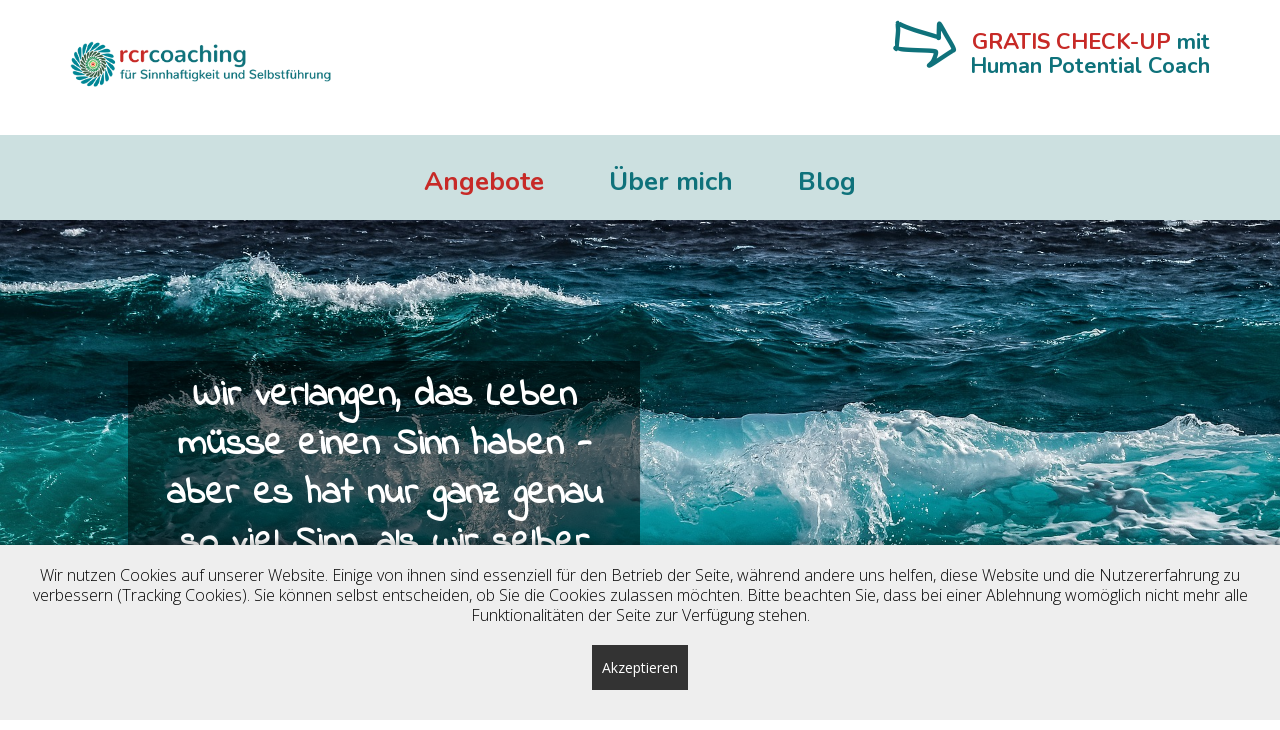

--- FILE ---
content_type: text/html; charset=utf-8
request_url: https://rcr-coaching.de/index.php/angebote/unternehmen
body_size: 24358
content:
<!DOCTYPE html>
<html xmlns="http://www.w3.org/1999/xhtml" xml:lang="de-de" lang="de-de" dir="ltr">
    <head>
        <meta http-equiv="X-UA-Compatible" content="IE=edge">
            <meta name="viewport" content="width=device-width, initial-scale=1">
                                <!-- head -->
                <base href="https://rcr-coaching.de/index.php/angebote/unternehmen" />
	<meta http-equiv="content-type" content="text/html; charset=utf-8" />
	<meta name="keywords" content="Coaching,Rita Christina Ruff,rcr,Erfolg,Sinnhaftigkeit,Selbstführung,Alfred Adler,Systemisch,Veränderung,Glaubenssätze,Training,Beratung,Spaß,Denkmuster,Selbstaufmerksamkeit,Potentiale,Muster,Inspiration,Wertschätzung,Freiheit" />
	<meta name="author" content="Super User" />
	<meta name="description" content="RCR-Coaching, Sinnhaftigkeit und Selbstführung, Über mich, Coaching, Blog, Coaching, Angebote" />
	<meta name="generator" content="Joomla! - Open Source Content Management" />
	<title>RCR-Coaching - Unternehmen</title>
	<link href="/images/favicon.png" rel="shortcut icon" type="image/vnd.microsoft.icon" />
	<link href="https://rcr-coaching.de/plugins/editors/dropeditor/dropeditor.css" rel="stylesheet" type="text/css" />
	<link href="https://rcr-coaching.de/media/dropeditor/customstyles.css" rel="stylesheet" type="text/css" />
	<link href="https://rcr-coaching.de/media/dropeditor/titlestyles.css" rel="stylesheet" type="text/css" />
	<link href="//fonts.googleapis.com/css?family=Open+Sans:300,300italic,regular,italic,600,600italic,700,700italic,800,800italic&amp;subset=latin-ext" rel="stylesheet" type="text/css" />
	<link href="//fonts.googleapis.com/css?family=Nunito:300,regular,700&amp;subset=latin" rel="stylesheet" type="text/css" />
	<link href="/templates/jl_energy_pro/css/custom.css" rel="stylesheet" type="text/css" />
	<link href="/templates/jl_energy_pro/css/bootstrap.min.css" rel="stylesheet" type="text/css" />
	<link href="/templates/jl_energy_pro/css/font-awesome.min.css" rel="stylesheet" type="text/css" />
	<link href="/templates/jl_energy_pro/css/animations.css" rel="stylesheet" type="text/css" />
	<link href="/templates/jl_energy_pro/css/fonts.css" rel="stylesheet" type="text/css" />
	<link href="/templates/jl_energy_pro/css/legacy.css" rel="stylesheet" type="text/css" />
	<link href="/templates/jl_energy_pro/css/template.css" rel="stylesheet" type="text/css" />
	<link href="/templates/jl_energy_pro/css/presets/preset4.css" rel="stylesheet" class="preset" type="text/css" />
	<link href="/templates/jl_energy_pro/css/frontend-edit.css" rel="stylesheet" type="text/css" />
	<link href="/modules/mod_slideshowck/themes/default/css/camera.css" rel="stylesheet" type="text/css" />
	<link href="https://fonts.googleapis.com/css?family=Indie+Flower" rel="stylesheet" type="text/css" />
	<link href="/plugins/system/cookiehint/css/bw.css?c4ab6f71b863700932309e64b0b54c7c" rel="stylesheet" type="text/css" />
	<style type="text/css">
body{font-family:Open Sans, sans-serif; font-size:18px; font-weight:300; }h1{font-family:Nunito, sans-serif; font-size:24px; font-weight:300; }h2{font-family:Nunito, sans-serif; font-size:20px; font-weight:300; }h3{font-family:Nunito, sans-serif; font-size:18px; font-weight:300; }h4{font-family:Nunito, sans-serif; font-size:16px; font-weight:300; }h5{font-family:Nunito, sans-serif; font-size:14px; font-weight:300; }h6{font-family:Nunito, sans-serif; font-weight:300; }@media (min-width: 1400px) {
.container {
max-width: 1140px;
}
}#sp-slideshow{ background-color:#0f727b; }#sp-main-body{ background-color:#f8f8f8; }#sp-footer{ background-color:#333333; }#sp-footer-1{ background-color:#3c3c3c;color:#ffffff; }#sp-footer-2{ background-color:#333333;color:#ffffff; }#camera_wrap_114 .camera_pag_ul li img, #camera_wrap_114 .camera_thumbs_cont ul li > img {height:75px;}
#camera_wrap_114 .camera_caption {
	display: block;
	position: absolute;
}
#camera_wrap_114 .camera_caption > div {
	background: rgba(0,0,0,0.5);font-family:'Indie Flower';
}
#camera_wrap_114 .camera_caption > div div.camera_caption_title {
	font-size: 2.1em;
}
#camera_wrap_114 .camera_caption > div div.camera_caption_desc {
	font-size: 1.2em;
}

@media screen and (max-width: 480px) {
		#camera_wrap_114 .camera_caption {
			font-size: 0.6em !important;
		}
		
}#redim-cookiehint-bottom {position: fixed; z-index: 99999; left: 0px; right: 0px; bottom: 0px; top: auto !important;}
	</style>
	<script src="/media/jui/js/jquery.min.js?c4ab6f71b863700932309e64b0b54c7c" type="text/javascript"></script>
	<script src="/media/jui/js/jquery-noconflict.js?c4ab6f71b863700932309e64b0b54c7c" type="text/javascript"></script>
	<script src="/media/jui/js/jquery-migrate.min.js?c4ab6f71b863700932309e64b0b54c7c" type="text/javascript"></script>
	<script src="/media/system/js/caption.js?c4ab6f71b863700932309e64b0b54c7c" type="text/javascript"></script>
	<script src="/templates/jl_energy_pro/js/bootstrap.min.js" type="text/javascript"></script>
	<script src="/templates/jl_energy_pro/js/jquery.sticky.js" type="text/javascript"></script>
	<script src="/templates/jl_energy_pro/js/main.js" type="text/javascript"></script>
	<script src="/templates/jl_energy_pro/js/compressed.js" type="text/javascript"></script>
	<script src="/templates/jl_energy_pro/js/custom.js" type="text/javascript"></script>
	<script src="/templates/jl_energy_pro/js/frontend-edit.js" type="text/javascript"></script>
	<script src="/media/com_slideshowck/assets/jquery.easing.1.3.js" type="text/javascript"></script>
	<script src="/media/com_slideshowck/assets/camera.min.js?ver=2.5.2" type="text/javascript"></script>
	<script type="text/javascript">
jQuery(window).on('load',  function() {
				new JCaption('img.caption');
			});
var sp_preloader = '0';

var sp_gotop = '1';

var sp_offanimation = 'fullscreen';

		jQuery(document).ready(function(){
			new Slideshowck('#camera_wrap_114', {
				height: '500px',
				minHeight: '150',
				pauseOnClick: false,
				hover: 0,
				fx: 'simpleFade',
				loader: 'none',
				pagination: 0,
				thumbnails: 0,
				thumbheight: 75,
				thumbwidth: 100,
				time: 7000,
				transPeriod: 1500,
				alignment: 'center',
				autoAdvance: 0,
				mobileAutoAdvance: 0,
				portrait: 0,
				barDirection: 'leftToRight',
				imagePath: '/media/com_slideshowck/images/',
				lightbox: 'mediaboxck',
				fullpage: 0,
				mobileimageresolution: '0',
				navigationHover: false,
			mobileNavHover: false,
			navigation: false,
			playPause: false,
				barPosition: 'bottom',
				responsiveCaption: 0,
				keyboardNavigation: 0,
				titleInThumbs: 0,
				container: ''
		});
}); 
(function() {  if (typeof gtag !== 'undefined') {       gtag('consent', 'denied', {         'ad_storage': 'denied',         'ad_user_data': 'denied',         'ad_personalization': 'denied',         'functionality_storage': 'denied',         'personalization_storage': 'denied',         'security_storage': 'denied',         'analytics_storage': 'denied'       });     } })();
	</script>
	<meta property="og:url" content="https://rcr-coaching.de/index.php/angebote/unternehmen" />
	<meta property="og:type" content="article" />
	<meta property="og:title" content="Unternehmen" />
	<meta property="og:description" content="Angebote für Unternehmen: Sie möchten etwas in ihrem Unternehmen und in ihrem Handeln verändern? Ich unterstütze Sie dabei mit Seminaren und Workshops ein..." />

                                


<script>
  (function(i,s,o,g,r,a,m){i['GoogleAnalyticsObject']=r;i[r]=i[r]||function(){
  (i[r].q=i[r].q||[]).push(arguments)},i[r].l=1*new Date();a=s.createElement(o),
  m=s.getElementsByTagName(o)[0];a.async=1;a.src=g;m.parentNode.insertBefore(a,m)
  })(window,document,'script','//www.google-analytics.com/analytics.js','ga');

  ga('create', 'UA-133363091-1', 'auto');
  ga('send', 'pageview');

</script>
<!-- Universal Google Analytics Plugin by PB Web Development -->


</head>
                <body class="site com-content view-article no-layout no-task itemid-139 de-de ltr  layout-fluid off-canvas-menu-init">

                    <div class="body-wrapper">
                        <div class="body-innerwrapper">
                            <header id="sp-header" class=" table_section"><div class="container"><div class="row"><div id="sp-logo" class="col-md-4 col-lg-3 "><div class="sp-column "><div class="logo"><a href="/"><img class="sp-default-logo" src="/templates/jl_energy_pro/images/presets/preset4/logo.png" alt="RCR-Coaching"><img class="sp-retina-logo" src="/templates/jl_energy_pro/images/presets/preset4/logo@2x.png" alt="RCR-Coaching" width="391" height="70"></a></div></div></div><div id="sp-header-info" class="col-8 col-md-8 col-lg-9 d-none d-lg-block"><div class="sp-column page_toplogo text-right"><div class="sp-module "><div class="sp-module-content">

<div class="custom"  >
	<p><a data-link-type="menuitem" href="/index.php/ueber-mich/starte-hier" target="_self" title=""><span class="red">Gratis Check-up</span> mit<br />
Human Potential Coach</a></p>
</div>
</div></div></div></div></div></div></header><section id="sp-navigation"><div class="container"><div class="row"><div id="sp-menu" class="col-lg-12 "><div class="sp-column ">			<div class='sp-megamenu-wrapper'>
				<a id="offcanvas-toggler" class="visible-sm visible-xs" href="#"><i class="fa fa-bars"></i></a>
				<ul class="sp-megamenu-parent menu-zoom hidden-sm hidden-xs"><li class="sp-menu-item"><a  href="/index.php"  >Home</a></li><li class="sp-menu-item sp-has-child active"><a  href="/index.php/angebote"  >Angebote</a><div class="sp-dropdown sp-dropdown-main sp-menu-right" style="width: 260px;"><div class="sp-dropdown-inner"><ul class="sp-dropdown-items"><li class="sp-menu-item"><a  href="/index.php/angebote/privatpersonen"  >Privatpersonen</a></li><li class="sp-menu-item current-item active"><a  href="/index.php/angebote/unternehmen"  >Unternehmen</a></li></ul></div></div></li><li class="sp-menu-item sp-has-child"><a  href="/index.php/ueber-mich"  >Über mich</a><div class="sp-dropdown sp-dropdown-main sp-menu-right" style="width: 260px;"><div class="sp-dropdown-inner"><ul class="sp-dropdown-items"><li class="sp-menu-item"><a  href="/index.php/ueber-mich/starte-hier"  >Kontakt</a></li><li class="sp-menu-item"><a  href="/index.php/ueber-mich/impressum"  >Impressum</a></li></ul></div></div></li><li class="sp-menu-item"><a  href="/index.php/blog"  >Blog</a></li></ul>			</div>
		</div></div></div></div></section><section id="sp-slideshow"><div class="container"><div class="row"><div id="sp-position-12" class="col-lg-12 "><div class="sp-column "><div class="sp-module "><div class="sp-module-content"><div class="slideshowck  camera_wrap camera_white_skin" id="camera_wrap_114" style="width:100%;">
			<div data-alt="Wir verlangen, das Leben müsse einen Sinn haben - aber es hat nur ganz genau so viel Sinn, als wir selber ihm zu geben imstande sind!" data-thumb="/images/wave-3473335_1920.jpg" data-src="/images/wave-3473335_1920.jpg" >
														<div class="camera_caption none">
										<div class="camera_caption_title">
						Wir verlangen, das Leben müsse einen Sinn haben - aber es hat nur ganz genau so viel Sinn, als wir selber ihm zu geben imstande sind!					</div>
															<div class="camera_caption_desc">
						Hermann Hesse										</div>
																				</div>
									</div>
</div>
<div style="clear:both;"></div>
</div></div></div></div></div></div></section><section id="sp-main-body"><div class="container"><div class="row"><div id="sp-component" class="col-lg-12 "><div class="sp-column "><div id="system-message-container">
	</div>
<article class="item item-page" itemscope itemtype="http://schema.org/Article">
	<meta itemprop="inLanguage" content="de-DE" />
	
	

	<div class="entry-header">
		
						<dl class="article-info">

		
			<dt class="article-info-term"></dt>	
				
			
			
			
			
			
		
									<dd class="create">
	<i class="fa fa-clock-o"></i>
	<time datetime="2016-11-10T17:15:13+00:00" itemprop="dateCreated" data-toggle="tooltip" title="Erstellungsdatum">
		10. November 2016	</time>
</dd>			
			
					
		

	</dl>
		
					<h2 itemprop="name">
									Unternehmen							</h2>
												</div>

				
		
				
	
			<div itemprop="articleBody">
		<p><span style="color: #008080; font-size: 14pt;"><strong>Angebote für Unternehmen:</strong></span></p>
<p><strong>Sie möchten etwas in ihrem Unternehmen und in ihrem Handeln verändern? Ich unterstütze Sie dabei mit Seminaren und Workshops ein wertschätzendes Arbeitsumfeld zu schaffen.<br /></strong><br /><span style="color: #ff0000; font-size: 14pt;"><strong>Seminare und/oder <a style="color: #ff0000;" title="" href="/index.php/ueber-mich/starte-hier" target="_self" data-link-type="menuitem">Tagespauschale - bitte erfragen »</a></strong></span></p>
<p> </p>
<p><span style="color: #008080; font-size: 14pt;"><strong>Kundenstimmen:</strong></span></p>
<p><span style="color: #333333; font-size: 12pt;"><strong><span style="color: #000080;">Joseph A</span>.</strong> – IT Consultant – Sehr konstruktives und professionelles Coaching. Egal wie verzwickt die Situation ist, du hast mir sehr geholfen und ich habe mich gut aufgehoben gefühlt bei dir. Ich kann nur sagen, TOP!<br /><br /><strong><span style="background-color: #ffffff; color: #000080;">Klaus G.</span></strong> – Unternehmer – Es ist mir eine große Freude mich mit Ihnen zu unterhalten. Ihr Wissen, Ihr Tiefgang und Ihr Einfühlungsvermögen beeindrucken mich sehr. Sie sind sehr verantwortungsvoll und das gefällt mir. Dank Ihrer Begleitung, konnte ich zum Schluss eine sehr wichtige Entscheidung mit Leichtigkeit treffen, die ich immer wieder vor mich geschoben habe. Sie sind einfach klasse!<br /><br /><span style="color: #000080;"><strong>Simon H. </strong></span>– Meister – haben sie nochmals herzlichen Dank für die bisherigen Coachings. Ihre Art mir zuzuhören und mir die richtigen Fragen zu stellen, hilft mir sehr auf meinen Weg. Vielen Dank.<br /><br /><span style="color: #000080;"><strong>Carolin</strong> </span>– Es bedeutet mir viel, dass ich über alles mit dir reden kann. Danke für die tiefgehende Gespräche und für deine Coachings mit Herz.</span></p>
<p> </p> 	</div>

	
	
				
	
	
			<div class="article-footer-wrap">
			<div class="article-footer-top">
									<div class="helix-social-share">
		<div class="helix-social-share-icon">
			<ul>
				
				<li>
					<div class="facebook" data-toggle="tooltip" data-placement="top" title="Share On Facebook">

						<a class="facebook" onClick="window.open('http://www.facebook.com/sharer.php?u=https://rcr-coaching.de/index.php/angebote/unternehmen','Facebook','width=600,height=300,left='+(screen.availWidth/2-300)+',top='+(screen.availHeight/2-150)+''); return false;" href="http://www.facebook.com/sharer.php?u=https://rcr-coaching.de/index.php/angebote/unternehmen">

							<i class="fa fa-facebook"></i>
						</a>

					</div>
				</li>
				<li>
					<div class="twitter"  data-toggle="tooltip" data-placement="top" title="Share On Twitter">
						
						<a class="twitter" onClick="window.open('http://twitter.com/share?url=https://rcr-coaching.de/index.php/angebote/unternehmen&amp;text=Unternehmen','Twitter share','width=600,height=300,left='+(screen.availWidth/2-300)+',top='+(screen.availHeight/2-150)+''); return false;" href="http://twitter.com/share?url=https://rcr-coaching.de/index.php/angebote/unternehmen&amp;text=Unternehmen">
							<i class="fa fa-twitter"></i>
						</a>

					</div>
				</li>
				<li>
					<div class="google-plus">
						<a class="gplus" data-toggle="tooltip" data-placement="top" title="Share On Google Plus" onClick="window.open('https://plus.google.com/share?url=https://rcr-coaching.de/index.php/angebote/unternehmen','Google plus','width=585,height=666,left='+(screen.availWidth/2-292)+',top='+(screen.availHeight/2-333)+''); return false;" href="https://plus.google.com/share?url=https://rcr-coaching.de/index.php/angebote/unternehmen" >
						<i class="fa fa-google-plus"></i></a>
					</div>
				</li>
				
				<li>
					<div class="linkedin">
						<a class="linkedin" data-toggle="tooltip" data-placement="top" title="Share On Linkedin" onClick="window.open('http://www.linkedin.com/shareArticle?mini=true&url=https://rcr-coaching.de/index.php/angebote/unternehmen','Linkedin','width=585,height=666,left='+(screen.availWidth/2-292)+',top='+(screen.availHeight/2-333)+''); return false;" href="http://www.linkedin.com/shareArticle?mini=true&url=https://rcr-coaching.de/index.php/angebote/unternehmen" >
							
						<i class="fa fa-linkedin-square"></i></a>
					</div>
				</li>
			</ul>
		</div>		
	</div> <!-- /.helix-social-share -->














			</div>
					</div>
	
</article>
</div></div></div></div></section><section id="sp-footer"><div class="container"><div class="row"><div id="sp-bottom1" class="col-lg-12 "><div class="sp-column "><div class="sp-module "><div class="sp-module-content">

<div class="custom"  >
	<div class="csRow" style="width: 100%;">
<div class="csColumn" style="margin: 0px; padding: 0px; float: left; width: 50%;" data-padding="5" data-posx0="0" data-posx1="49.5">
<div style="padding: 5px;">
<div class="csColumn_text"><a title="" href="/index.php" target="_self" data-link-type="menuitem"><img style="width: 402px; height: 72px;" src="/images/logo@2x.png" alt="" /></a></div>
</div>
</div>
<div class="csColumn" style="margin: 0px; padding: 0px; float: left; width: 50%;" data-padding="5" data-posx0="50.5" data-posx1="100">
<div style="padding: 5px;">
<div class="csColumn_text">  </div>
</div>
</div>
<div style="clear: both; float: none; display: block; visibility: hidden; width: 0px; font-size: 0px; line-height: 0;"> </div>
</div></div>
</div></div></div></div></div></div></section><section id="sp-footer-1"><div class="container"><div class="row"><div id="sp-footer1" class="col-lg-12 "><div class="sp-column "><div class="sp-module "><div class="sp-module-content">

<div class="custom"  >
	<div class="csRow">
<div class="csColumn" style="margin: 0px; padding: 0px; float: left; width: 33%;" data-padding="5" data-posx0="0" data-posx1="32.5">
<div style="padding: 5px;">
<h3 class="drop_h3"><strong>KONTAKTIEREN SIE MICH</strong></h3>
<div class="csColumn_text"> </div>
<div class="csColumn_text">
<p><strong>Rita Christina Ruff</strong></p>
<p>Kardinal - Wendel - Str. 5<br /> 67487 Maikammer</p>
<p><br /> Mobil: +49(0)175 922 1772<br /> Email: info (at) rcr-coaching.de<br /> <span style="color: #ff0000;"><br /><br /></span></p>
<p><span style="color: #ff0000;"> </span></p>
</div>
</div>
</div>
<div class="csColumn" style="margin: 0px; padding: 0px; float: left; width: 33%;" data-padding="5" data-posx0="33.5" data-posx1="66">
<div style="padding: 5px;">
<div class="csColumn_text"><span style="color: #ff0000;"><span style="color: #00ccff;"><strong>Training </strong><a style="color: #00ccff;" href="https://ritaruff.de/"><strong>Coaching &amp; Prävention</strong><br />für Körper, Geist und Seele</a></span></span></div>
<div class="csColumn_text"> </div>
</div>
</div>
<div class="csColumn" style="margin: 0px; padding: 0px; float: left; width: 33%;" data-padding="5" data-posx0="67" data-posx1="99.5">
<div style="padding: 5px;">
<div class="csColumn_text"><span style="color: #ff0000;"><a style="color: #ff0000;" title="" href="/index.php/ueber-mich/impressum" target="_self" data-link-type="menuitem">Impressum</a></span><br /><span style="color: #ff0000;"> <a style="color: #ff0000;" title="" href="/index.php/ueber-mich/impressum" target="_self" data-link-type="menuitem">Datenschutz</a></span><br /><span style="color: #ff0000;"> <a style="color: #ff0000;" title="" href="/index.php/ueber-mich/starte-hier" target="_self" data-link-type="menuitem">Kontakt</a></span><br /><span style="color: #ff0000;"> <a style="color: #ff0000;" title="" href="/index.php/ueber-mich/starte-hier" target="_self" data-link-type="menuitem">Gratis Check-Up</a></span></div>
</div>
</div>
<div style="clear: both; float: none; display: block; visibility: hidden; width: 0px; font-size: 0px; line-height: 0;"> </div>
</div>
<p> </p></div>
</div></div></div></div></div></div></section><section id="sp-footer-2"><div class="container"><div class="row"><div id="sp-footer2" class="col-lg-12 "><div class="sp-column "><span class="sp-copyright">© 2019 - Rita Christina Ruff - Alle Rechte vorbehalten</span></div></div></div></div></section>                        </div> <!-- /.body-innerwrapper -->
                    </div> <!-- /.body-innerwrapper -->

                    <!-- Off Canvas Menu -->
                    <div class="offcanvas-menu">
                        <a href="#" class="close-offcanvas"><i class="fa fa-remove"></i></a>
                        <div class="offcanvas-inner">
                                                          <div class="sp-module "><div class="sp-module-content"><ul class="nav menu">
<li class="item-114"><a href="/index.php" > Home</a></li><li class="item-118  active deeper parent"><a href="/index.php/angebote" > Angebote</a><span class="offcanvas-menu-toggler collapsed" data-toggle="collapse" data-target="#collapse-menu-118"><i class="open-icon fa fa-angle-down"></i><i class="close-icon fa fa-angle-up"></i></span><ul class="collapse" id="collapse-menu-118"><li class="item-138"><a href="/index.php/angebote/privatpersonen" > Privatpersonen</a></li><li class="item-139  current active"><a href="/index.php/angebote/unternehmen" > Unternehmen</a></li></ul></li><li class="item-115  deeper parent"><a href="/index.php/ueber-mich" > Über mich</a><span class="offcanvas-menu-toggler collapsed" data-toggle="collapse" data-target="#collapse-menu-115"><i class="open-icon fa fa-angle-down"></i><i class="close-icon fa fa-angle-up"></i></span><ul class="collapse" id="collapse-menu-115"><li class="item-140"><a href="/index.php/ueber-mich/starte-hier" > Kontakt</a></li><li class="item-117"><a href="/index.php/ueber-mich/impressum" > Impressum</a></li></ul></li><li class="item-116"><a href="/index.php/blog" > Blog</a></li></ul>
</div></div>
                                                    </div> <!-- /.offcanvas-inner -->
                    </div> <!-- /.offcanvas-menu -->

                    
                    
                    <!-- Preloader -->
                    
                    <!-- Go to top -->
                                            <a href="javascript:void(0)" class="scrollup">&nbsp;</a>
                    
                
<div id="redim-cookiehint-bottom">   <div id="redim-cookiehint">     <div class="cookiecontent">   <p>Wir nutzen Cookies auf unserer Website. Einige von ihnen sind essenziell für den Betrieb der Seite, während andere uns helfen, diese Website und die Nutzererfahrung zu verbessern (Tracking Cookies). Sie können selbst entscheiden, ob Sie die Cookies zulassen möchten. Bitte beachten Sie, dass bei einer Ablehnung womöglich nicht mehr alle Funktionalitäten der Seite zur Verfügung stehen.</p>    </div>     <div class="cookiebuttons">        <a id="cookiehintsubmit" onclick="return cookiehintsubmit(this);" href="https://rcr-coaching.de/index.php/angebote/unternehmen?rCH=2"         class="btn">Akzeptieren</a>          <div class="text-center" id="cookiehintinfo">                      </div>      </div>     <div class="clr"></div>   </div> </div>  <script type="text/javascript">        document.addEventListener("DOMContentLoaded", function(event) {         if (!navigator.cookieEnabled){           document.getElementById('redim-cookiehint-bottom').remove();         }       });        function cookiehintfadeOut(el) {         el.style.opacity = 1;         (function fade() {           if ((el.style.opacity -= .1) < 0) {             el.style.display = "none";           } else {             requestAnimationFrame(fade);           }         })();       }         function cookiehintsubmit(obj) {         document.cookie = 'reDimCookieHint=1; expires=Thu, 14 Jan 2027 23:59:59 GMT;57; path=/';         cookiehintfadeOut(document.getElementById('redim-cookiehint-bottom'));         return true;       }        function cookiehintsubmitno(obj) {         document.cookie = 'reDimCookieHint=-1; expires=0; path=/';         cookiehintfadeOut(document.getElementById('redim-cookiehint-bottom'));         return true;       }  </script>  
</body>
                </html>


--- FILE ---
content_type: text/css
request_url: https://rcr-coaching.de/templates/jl_energy_pro/css/custom.css
body_size: 10683
content:
/* ========================================================================
   Use this file to add custom CSS easily
 ========================================================================== */
/* MOBILE VERSION */
@import url(mobile.css);


/* PeaxWebdesignarrows - latin */
@font-face {
  font-family: 'Arrows';
  font-style: normal;
  font-weight: 400;
  src: url('../fonts/PeaxWebdesignarrows.eot'); /* IE9 Compat Modes */
  src: local('Arrows Regular'), local('Arrows-Regular'),
       url('../fonts/PeaxWebdesignarrows.eot?#iefix') format('embedded-opentype'), /* IE6-IE8 */
       url('../fonts/PeaxWebdesignarrows.woff2') format('woff2'), /* Super Modern Browsers */
       url('../fonts/PeaxWebdesignarrows.woff') format('woff'), /* Modern Browsers */
       url('../fonts/PeaxWebdesignarrows.ttf') format('truetype'), /* Safari, Android, iOS */
       url('../fonts/PeaxWebdesignarrows.svg#Arrows') format('svg'); /* Legacy iOS */
}

h2 {
  font-family: "Open Sans" !important;
  font-size: 26px !important;
  font-weight: bold !important;}

.blog .items-more {
  display:none;
}
.blog .pagination > li > a, .blog .pagination > li > span {

    padding: 0 5px;
    width: auto !important;
	background:none !important;
}
.pager li > a, .pager li > span {

    background: #0f727b !important;
    color: #fff !important;

}
article > .entry-header {
  display:none;
}
.itemid-116 article > .entry-header {
  display:block;
}

#sp-slideshow,
#sp-slideshow .container,
#sp-slideshow .container .row,
#sp-slideshow .container #sp-position-12,
#sp-slideshow .container #sp-position-12 .sp-column,
#sp-slideshow .container #sp-position-12 .sp-column .sp-module {
  position: relative;
  z-index: 100;
}

#sp-main-body,
#sp-main-body .container,
#sp-main-body .container .row,
#sp-main-body #sp-component,
#sp-main-body #sp-component .sp-column,
#sp-main-body #sp-component .sp-column .item-page,
#sp-main-body .item.item-page div[itemprop="articleBody"],
#sp-main-body .item.item-page div[itemprop="articleBody"] .csRow,
#sp-main-body .item.item-page div[itemprop="articleBody"] .csRow .csColumn {
  position: relative;
  z-index: 101;
  overflow: visible;
}
.view-article #sp-main-body .item.item-page {
    box-shadow: none !important;
    padding: 25px 10px !important;
    border-bottom: none !important;
}
body.itemid-114 #sp-main-body {
  padding-top: 0 !important;
}
body.itemid-114 #sp-main-body .item.item-page {
  padding-top: 0 !important;
}

.view-article #sp-main-body .item.item-page {
	background-color: transparent !important;
}

body.itemid-114 #sp-main-body .item.item-page div[itemprop="articleBody"] {
  position: relative !important;
}
body.itemid-114 #sp-main-body .item.item-page div[itemprop="articleBody"] .csRow .csColumn {
  position: relative !important;
  z-index: 101 !important;
  top: -68px !important;
  background-color: #fff;
  margin-right: 8px !important;
  padding-bottom: 50px !important;
}
body.itemid-114 #sp-main-body .item.item-page div[itemprop="articleBody"] .csRow .csColumn:last-child {
  margin-right: 0px !important;
}
body.itemid-114 #sp-main-body .item.item-page div[itemprop="articleBody"] .csRow .csColumn > div {
  padding: 0px !important;
}
body.itemid-114 #sp-main-body .item.item-page div[itemprop="articleBody"] .csRow .csColumn > div > .csColumn_text {
  padding: 5px !important;
}
body.itemid-114 #sp-main-body .item.item-page div[itemprop="articleBody"] .csRow .csColumn > div > .csColumn_text:last-child {
  position: absolute;
  bottom: 0px;
  width: 100%;
}
body.itemid-114 #sp-main-body .item.item-page div[itemprop="articleBody"] .csRow .csColumn > .csColumn_text a {

}
body.itemid-114 #sp-main-body .item.item-page div[itemprop="articleBody"] .csRow .csColumn > div > .csColumn_text a {
   display:block;
  height: 48px;
  line-height: 48px;
  text-align: center;

}
body.itemid-114 #sp-main-body .item.item-page div[itemprop="articleBody"] .csRow > .csColumn:nth-child(2) > div > .csColumn_text:first-child a {
  line-height: 24px;
}
body.itemid-114 #sp-main-body .item.item-page div[itemprop="articleBody"] .csRow .csColumn > div > .csColumn_text:first-child {
  background-color: #cce0e0;
  padding: 10px !important;
  height: 68px;
  text-align: center;
  -webkit-transition: color 400ms, background-color 400ms;
transition: color 400ms, background-color 400ms;
}
body.itemid-114 #sp-main-body .item.item-page div[itemprop="articleBody"] .csRow .csColumn > div > .csColumn_text:first-child a {
  color: #094d53;
}
body.itemid-114 #sp-main-body .item.item-page div[itemprop="articleBody"] .csRow .csColumn > div > .csColumn_text:first-child a:hover,
body.itemid-114 #sp-main-body .item.item-page div[itemprop="articleBody"] .csRow .csColumn > div > .csColumn_text:first-child a:active {
  color: #9c211f;
}

body ul li {
  padding: 3px 0 !important;
}

body.itemid-114 #sp-main-body .item.item-page div[itemprop="articleBody"] .csRow .csColumn > div ul,
body.itemid-114 #sp-main-body .item.item-page div[itemprop="articleBody"] .csRow .csColumn > div li {
  padding: 3px 0 !important;
  margin: 0 !important;
  font-size: 16px;
}
body.itemid-114 #sp-main-body .item.item-page div[itemprop="articleBody"] .csRow .csColumn > div p {

  font-size: 16px;
}
body.itemid-114 #sp-main-body .item.item-page div[itemprop="articleBody"] .csRow .csColumn > div ul {
  padding: 5px !important;
  padding-top: 0 !important;
  margin-left: 18px !important;
}
#sp-slideshow .container {
  width: 100% !important;
  padding: 0 !important;
  margin: 0 !important;
}

.slideshowck .cameraContent .camera_caption {
  left: 10% !important;
	bottom: 10% !important;
  text-align: center !important;
}
.slideshowck .cameraContent .camera_caption_title {
line-height: 130% !important;
}
.slideshowck .camera_caption_desc {
  padding-top: 20px;
}

.slideshowck .camera_next,
.slideshowck .camera_prev,
.slideshowck .camera_stop,
.slideshowck .camera_play {
 border-radius: 50%;
  background: rgba(0, 0, 0, 0.25) !important;
}
.slideshowck .camera_commands {
  background: none !important;
}
.slideshowck .camera_next {
  right: 20px !important;
}
.slideshowck .camera_prev {
  left: 20px !important;
}
.slideshowck .camera_stop,
.slideshowck .camera_play {
  display: none !important;
}

#sp-slideshow2 .da-slide-current .da-img{
	left: 0px;
	opacity: 1;
}

#sp-slideshow1 .da-slide .da-img{
	text-align: center;
	width: 100%;
	top: 0px;
	height: 320px;
	line-height: 320px; overflow:hidden;
	left: 0px; /*60%*/
}

.rita-background {
  -webkit-box-sizing: border-box;
  -moz-box-sizing: border-box;
  box-sizing: border-box;
height: 100%;
width: 100%;
}

#sp-navigation {
  background-color: #cce0e0 !important;
padding-top: 5px;
}
.sp-megamenu-parent {
  clear:both;
  float:none !important;
  text-align: center;
}

.sp-megamenu-parent a::before {
  display:none;
}
.sp-megamenu-parent a::after {
  display:none;
}
.sp-megamenu-parent > li > a, .sp-megamenu-parent > li > span {
  font-family: 'Nunito' !important;
  font-size: 26px !important;
  text-transform:none !important;
  margin-right: 65px !important;
  color: #0f727b !important;
}
.sp-megamenu-parent > li > a:hover, .sp-megamenu-parent > li > span:hover {
  color: #c72a27 !important;
}


.sp-megamenu-parent > li:last-child > a, .sp-megamenu-parent > li:last-child > span {
  margin-right: 0px !important;
}



.sp-megamenu-parent > li.active > a, .sp-megamenu-parent > li.active > span {

    color: #c72a27 !important;

}



#sp-header, #sp-header-2 {
  background-color:#fff !important;
  height: 135px !important;
  padding-top: 25px;
}
.sp-megamenu-parent li:first-child {
  display:none;
}
#sp-header-info {
  padding-top: 5px;
  color: #0f727b !important;
}
#sp-header-info .red {
  position: relative;
}
#sp-header-info a {
  color: #0f727b !important;
}
#sp-header-info .red a {
  color: #c72a27 !important;
}
#sp-header-info .red::before {
  position: absolute;
  left: -80px;
  top: -70px;
  font-family: 'Arrows';
  color: #0f727b;
  content:'\0039';
  width: 100px;
  height: 100px;
  font-size: 72px;
  -webkit-transform: rotate(190deg);
    -moz-transform: rotate(190deg);
    -o-transform: rotate(190deg);
    -ms-transform: rotate(190deg);
    transform: rotate(190deg);
}
#sp-header-info p {font-family: 'Nunito' !important; font-size: 22px !important; color: #0f727b !important; font-weight: bold; line-height: 24px !important; margin: 0 !important; }
#sp-header-info .red {color: #c72a27; text-transform: uppercase; }




.welcometext {
font-size: 1.2em;
line-height: 150%;
color: #ffffff;
text-align:center;
padding-bottom: 30px;
  margin: 0 auto;
}
body.itemid-114 .welcometext {
  padding-bottom: 100px;
}

.welcometext a {
   color: #fff !important;
  text-decoration: underline !important;
}
.welcometext a:hover {
  text-decoration: none !important;
  color: #9c211f !important;
}
#sp-bottom {
  padding: 10px 10px !important;
  background: none !important;
  background-color: #333 !important;
}

#sp-footer .helix-social-share-icon {
    padding-top: 17px;
}
#sp-footer .helix-social-share-icon a,
#sp-footer .helix-social-share-icon ul li:nth-child(1) {
  background: #3f3f3f none repeat scroll 0 0;
  border-radius: 50%;
  height: 35px;
  padding-top: 4px;
  text-align: center;
  width: 35px;
  display: inline-block;
  color:#ffffff;
}
#sp-footer .helix-social-share-icon ul li:nth-child(1) iframe {
  position: relative;
  top: 5px;
  filter: grayscale(100%);
}



#sp-footer .helix-social-share-icon li {
    border: none !important;
}

#sp-footer1  {
  font-size: 14px;
  padding: 10px;
}


#sp-footer1 .csRow .csColumn:nth-child(2) {
  color: #279ba1;
font-weight: bold;
}

#sp-footer2  {
  font-size: 12px;
  padding: 10px;
}
#sp-footer2 h3 {
  padding: 0;
  margin: 0;
  font-size: 22px;
text-align: center;
}
#sp-footer2 .sp-copyright  {
  padding: 25px 0;
width: 100%;
text-align: center;
}

/* Kontaktform */

.rapid_contact_form {
  width: 100%;
  padding: 0 15px 40px 15px;
  float:left;
}

.rapid_contact_form .input-group {
  float: left;
  width: 100%;
  margin: 10px 0;
}


body.itemid-140 #sp-main-body #sp-component .sp-column .item-page {
  padding-bottom: 0 !important;
  border-bottom: none !important;;
}
body.itemid-140 article.item {

  margin-bottom: 0px !important;

}

body.itemid-140 #sp-feature .sp-module-content {
  padding: 20px 15px !important;
}
body.itemid-140 #sp-feature .sp-module-content span {
  color: #9c211f !important;
}

select, textarea, input[type="text"], input[type="password"], input[type="datetime"], input[type="datetime-local"], input[type="date"], input[type="month"], input[type="time"], input[type="week"], input[type="number"], input[type="email"], input[type="url"], input[type="search"], input[type="tel"], input[type="color"], .uneditable-input { border-color: #333333 !important;}

.form-control:focus { border-color: #c72a27 !important; }


--- FILE ---
content_type: text/css
request_url: https://rcr-coaching.de/templates/jl_energy_pro/css/template.css
body_size: 120394
content:
.form-control {
  display: block;
  height: 34px;
  padding: 6px 12px;
  font-size: 14px;
  line-height: 1.428571429;
  color: #555555;
  background-color: #fff;
  background-image: none;
  border: 1px solid #ccc;
  border-radius: 4px;
  -webkit-box-shadow: inset 0 1px 1px rgba(0,0,0,0.075);
  box-shadow: inset 0 1px 1px rgba(0,0,0,0.075);
  -webkit-transition: border-color ease-in-out .15s, box-shadow ease-in-out .15s;
  -o-transition: border-color ease-in-out .15s, box-shadow ease-in-out .15s;
  transition: border-color ease-in-out .15s, box-shadow ease-in-out .15s;
}
.form-control:focus {
  border-color: #66afe9;
  outline: 0;
  -webkit-box-shadow: inset 0 1px 1px rgba(0,0,0,.075), 0 0 8px rgba(102,175,233,0.6);
  box-shadow: inset 0 1px 1px rgba(0,0,0,.075), 0 0 8px rgba(102,175,233,0.6);
}
.form-control::-moz-placeholder {
  color: #999;
  opacity: 1;
}
.form-control:-ms-input-placeholder {
  color: #999;
}
.form-control::-webkit-input-placeholder {
  color: #999;
}
.form-control[disabled],
.form-control[readonly],
fieldset[disabled] .form-control {
  cursor: not-allowed;
  background-color: #eeeeee;
  opacity: 1;
}
textarea.form-control {
  height: auto;
}
@font-face {
  font-family: 'IcoMoon';
  src: url('../fonts/IcoMoon.eot');
  src: url('../fonts/IcoMoon.eot?#iefix') format('embedded-opentype'), url('../fonts/IcoMoon.woff') format('woff'), url('../fonts/IcoMoon.ttf') format('truetype'), url('../fonts/IcoMoon.svg#IcoMoon') format('svg');
  font-weight: normal;
  font-style: normal;
}
[data-icon]:before {
  font-family: 'IcoMoon';
  content: attr(data-icon);
  speak: none;
}
[class^="icon-"],
[class*=" icon-"] {
  display: inline-block;
  width: 14px;
  height: 14px;
  margin-right: .25em;
  line-height: 14px;
  background-image: none;
}
dd > span[class^="icon-"] + time,
dd > span[class*=" icon-"] + time {
  margin-left: -0.25em;
}
dl.article-info dd.hits span[class^="icon-"],
dl.article-info dd.hits span[class*=" icon-"] {
  margin-right: 0;
}
[class^="icon-"]:before,
[class*=" icon-"]:before {
  font-family: 'IcoMoon';
  font-style: normal;
  speak: none;
}
[class^="icon-"].disabled,
[class*=" icon-"].disabled {
  font-weight: normal;
}
.icon-joomla:before {
  content: "\e200";
}
.icon-chevron-up:before,
.icon-uparrow:before,
.icon-arrow-up:before {
  content: "\e005";
}
.icon-chevron-right:before,
.icon-rightarrow:before,
.icon-arrow-right:before {
  content: "\e006";
}
.icon-chevron-down:before,
.icon-downarrow:before,
.icon-arrow-down:before {
  content: "\e007";
}
.icon-chevron-left:before,
.icon-leftarrow:before,
.icon-arrow-left:before {
  content: "\e008";
}
.icon-arrow-first:before {
  content: "\e003";
}
.icon-arrow-last:before {
  content: "\e004";
}
.icon-arrow-up-2:before {
  content: "\e009";
}
.icon-arrow-right-2:before {
  content: "\e00a";
}
.icon-arrow-down-2:before {
  content: "\e00b";
}
.icon-arrow-left-2:before {
  content: "\e00c";
}
.icon-arrow-up-3:before {
  content: "\e00f";
}
.icon-arrow-right-3:before {
  content: "\e010";
}
.icon-arrow-down-3:before {
  content: "\e011";
}
.icon-arrow-left-3:before {
  content: "\e012";
}
.icon-menu-2:before {
  content: "\e00e";
}
.icon-arrow-up-4:before {
  content: "\e201";
}
.icon-arrow-right-4:before {
  content: "\e202";
}
.icon-arrow-down-4:before {
  content: "\e203";
}
.icon-arrow-left-4:before {
  content: "\e204";
}
.icon-share:before,
.icon-redo:before {
  content: "\27";
}
.icon-undo:before {
  content: "\28";
}
.icon-forward-2:before {
  content: "\e205";
}
.icon-backward-2:before,
.icon-reply:before {
  content: "\e206";
}
.icon-unblock:before,
.icon-refresh:before,
.icon-redo-2:before {
  content: "\6c";
}
.icon-undo-2:before {
  content: "\e207";
}
.icon-move:before {
  content: "\7a";
}
.icon-expand:before {
  content: "\66";
}
.icon-contract:before {
  content: "\67";
}
.icon-expand-2:before {
  content: "\68";
}
.icon-contract-2:before {
  content: "\69";
}
.icon-play:before {
  content: "\e208";
}
.icon-pause:before {
  content: "\e209";
}
.icon-stop:before {
  content: "\e210";
}
.icon-previous:before,
.icon-backward:before {
  content: "\7c";
}
.icon-next:before,
.icon-forward:before {
  content: "\7b";
}
.icon-first:before {
  content: "\7d";
}
.icon-last:before {
  content: "\e000";
}
.icon-play-circle:before {
  content: "\e00d";
}
.icon-pause-circle:before {
  content: "\e211";
}
.icon-stop-circle:before {
  content: "\e212";
}
.icon-backward-circle:before {
  content: "\e213";
}
.icon-forward-circle:before {
  content: "\e214";
}
.icon-loop:before {
  content: "\e001";
}
.icon-shuffle:before {
  content: "\e002";
}
.icon-search:before {
  content: "\53";
}
.icon-zoom-in:before {
  content: "\64";
}
.icon-zoom-out:before {
  content: "\65";
}
.icon-apply:before,
.icon-edit:before,
.icon-pencil:before {
  content: "\2b";
}
.icon-pencil-2:before {
  content: "\2c";
}
.icon-brush:before {
  content: "\3b";
}
.icon-save-new:before,
.icon-plus-2:before {
  content: "\5d";
}
.icon-ban-circle:before,
.icon-minus-sign:before,
.icon-minus-2:before {
  content: "\5e";
}
.icon-delete:before,
.icon-remove:before,
.icon-cancel-2:before {
  content: "\49";
}
.icon-publish:before,
.icon-save:before,
.icon-ok:before,
.icon-checkmark:before {
  content: "\47";
}
.icon-new:before,
.icon-plus:before {
  content: "\2a";
}
.icon-plus-circle:before {
  content: "\e215";
}
.icon-minus:before,
.icon-not-ok:before {
  content: "\4b";
}
.icon-minus-circle:before {
  content: "\e216";
}
.icon-unpublish:before,
.icon-cancel:before {
  content: "\4a";
}
.icon-cancel-circle:before {
  content: "\e217";
}
.icon-checkmark-2:before {
  content: "\e218";
}
.icon-checkmark-circle:before {
  content: "\e219";
}
.icon-info:before {
  content: "\e220";
}
.icon-info-2:before,
.icon-info-circle:before {
  content: "\e221";
}
.icon-question:before,
.icon-question-sign:before,
.icon-help:before {
  content: "\45";
}
.icon-question-2:before,
.icon-question-circle:before {
  content: "\e222";
}
.icon-notification:before {
  content: "\e223";
}
.icon-notification-2:before,
.icon-notification-circle:before {
  content: "\e224";
}
.icon-pending:before,
.icon-warning:before {
  content: "\48";
}
.icon-warning-2:before,
.icon-warning-circle:before {
  content: "\e225";
}
.icon-checkbox-unchecked:before {
  content: "\3d";
}
.icon-checkin:before,
.icon-checkbox:before,
.icon-checkbox-checked:before {
  content: "\3e";
}
.icon-checkbox-partial:before {
  content: "\3f";
}
.icon-square:before {
  content: "\e226";
}
.icon-radio-unchecked:before {
  content: "\e227";
}
.icon-radio-checked:before,
.icon-generic:before {
  content: "\e228";
}
.icon-circle:before {
  content: "\e229";
}
.icon-signup:before {
  content: "\e230";
}
.icon-grid:before,
.icon-grid-view:before {
  content: "\58";
}
.icon-grid-2:before,
.icon-grid-view-2:before {
  content: "\59";
}
.icon-menu:before {
  content: "\5a";
}
.icon-list:before,
.icon-list-view:before {
  content: "\31";
}
.icon-list-2:before {
  content: "\e231";
}
.icon-menu-3:before {
  content: "\e232";
}
.icon-folder-open:before,
.icon-folder:before {
  content: "\2d";
}
.icon-folder-close:before,
.icon-folder-2:before {
  content: "\2e";
}
.icon-folder-plus:before {
  content: "\e234";
}
.icon-folder-minus:before {
  content: "\e235";
}
.icon-folder-3:before {
  content: "\e236";
}
.icon-folder-plus-2:before {
  content: "\e237";
}
.icon-folder-remove:before {
  content: "\e238";
}
.icon-file:before {
  content: "\e016";
}
.icon-file-2:before {
  content: "\e239";
}
.icon-file-add:before,
.icon-file-plus:before {
  content: "\29";
}
.icon-file-remove:before,
.icon-file-minus:before {
  content: "\e017";
}
.icon-file-check:before {
  content: "\e240";
}
.icon-file-remove:before {
  content: "\e241";
}
.icon-save-copy:before,
.icon-copy:before {
  content: "\e018";
}
.icon-stack:before {
  content: "\e242";
}
.icon-tree:before {
  content: "\e243";
}
.icon-tree-2:before {
  content: "\e244";
}
.icon-paragraph-left:before {
  content: "\e246";
}
.icon-paragraph-center:before {
  content: "\e247";
}
.icon-paragraph-right:before {
  content: "\e248";
}
.icon-paragraph-justify:before {
  content: "\e249";
}
.icon-screen:before {
  content: "\e01c";
}
.icon-tablet:before {
  content: "\e01d";
}
.icon-mobile:before {
  content: "\e01e";
}
.icon-box-add:before {
  content: "\51";
}
.icon-box-remove:before {
  content: "\52";
}
.icon-download:before {
  content: "\e021";
}
.icon-upload:before {
  content: "\e022";
}
.icon-home:before {
  content: "\21";
}
.icon-home-2:before {
  content: "\e250";
}
.icon-out-2:before,
.icon-new-tab:before {
  content: "\e024";
}
.icon-out-3:before,
.icon-new-tab-2:before {
  content: "\e251";
}
.icon-link:before {
  content: "\e252";
}
.icon-picture:before,
.icon-image:before {
  content: "\2f";
}
.icon-pictures:before,
.icon-images:before {
  content: "\30";
}
.icon-palette:before,
.icon-color-palette:before {
  content: "\e014";
}
.icon-camera:before {
  content: "\55";
}
.icon-camera-2:before,
.icon-video:before {
  content: "\e015";
}
.icon-play-2:before,
.icon-video-2:before,
.icon-youtube:before {
  content: "\56";
}
.icon-music:before {
  content: "\57";
}
.icon-user:before {
  content: "\22";
}
.icon-users:before {
  content: "\e01f";
}
.icon-vcard:before {
  content: "\6d";
}
.icon-address:before {
  content: "\70";
}
.icon-share-alt:before,
.icon-out:before {
  content: "\26";
}
.icon-enter:before {
  content: "\e257";
}
.icon-exit:before {
  content: "\e258";
}
.icon-comment:before,
.icon-comments:before {
  content: "\24";
}
.icon-comments-2:before {
  content: "\25";
}
.icon-quote:before,
.icon-quotes-left:before {
  content: "\60";
}
.icon-quote-2:before,
.icon-quotes-right:before {
  content: "\61";
}
.icon-quote-3:before,
.icon-bubble-quote:before {
  content: "\e259";
}
.icon-phone:before {
  content: "\e260";
}
.icon-phone-2:before {
  content: "\e261";
}
.icon-envelope:before,
.icon-mail:before {
  content: "\4d";
}
.icon-envelope-opened:before,
.icon-mail-2:before {
  content: "\4e";
}
.icon-unarchive:before,
.icon-drawer:before {
  content: "\4f";
}
.icon-archive:before,
.icon-drawer-2:before {
  content: "\50";
}
.icon-briefcase:before {
  content: "\e020";
}
.icon-tag:before {
  content: "\e262";
}
.icon-tag-2:before {
  content: "\e263";
}
.icon-tags:before {
  content: "\e264";
}
.icon-tags-2:before {
  content: "\e265";
}
.icon-options:before,
.icon-cog:before {
  content: "\38";
}
.icon-cogs:before {
  content: "\37";
}
.icon-screwdriver:before,
.icon-tools:before {
  content: "\36";
}
.icon-wrench:before {
  content: "\3a";
}
.icon-equalizer:before {
  content: "\39";
}
.icon-dashboard:before {
  content: "\78";
}
.icon-switch:before {
  content: "\e266";
}
.icon-filter:before {
  content: "\54";
}
.icon-purge:before,
.icon-trash:before {
  content: "\4c";
}
.icon-checkedout:before,
.icon-lock:before,
.icon-locked:before {
  content: "\23";
}
.icon-unlock:before {
  content: "\e267";
}
.icon-key:before {
  content: "\5f";
}
.icon-support:before {
  content: "\46";
}
.icon-database:before {
  content: "\62";
}
.icon-scissors:before {
  content: "\e268";
}
.icon-health:before {
  content: "\6a";
}
.icon-wand:before {
  content: "\6b";
}
.icon-eye-open:before,
.icon-eye:before {
  content: "\3c";
}
.icon-eye-close:before,
.icon-eye-blocked:before,
.icon-eye-2:before {
  content: "\e269";
}
.icon-clock:before {
  content: "\6e";
}
.icon-compass:before {
  content: "\6f";
}
.icon-broadcast:before,
.icon-connection:before,
.icon-wifi:before {
  content: "\e01b";
}
.icon-book:before {
  content: "\e271";
}
.icon-lightning:before,
.icon-flash:before {
  content: "\79";
}
.icon-print:before,
.icon-printer:before {
  content: "\e013";
}
.icon-feed:before {
  content: "\71";
}
.icon-calendar:before {
  content: "\43";
}
.icon-calendar-2:before {
  content: "\44";
}
.icon-calendar-3:before {
  content: "\e273";
}
.icon-pie:before {
  content: "\77";
}
.icon-bars:before {
  content: "\76";
}
.icon-chart:before {
  content: "\75";
}
.icon-power-cord:before {
  content: "\32";
}
.icon-cube:before {
  content: "\33";
}
.icon-puzzle:before {
  content: "\34";
}
.icon-attachment:before,
.icon-paperclip:before,
.icon-flag-2:before {
  content: "\72";
}
.icon-lamp:before {
  content: "\74";
}
.icon-pin:before,
.icon-pushpin:before {
  content: "\73";
}
.icon-location:before {
  content: "\63";
}
.icon-shield:before {
  content: "\e274";
}
.icon-flag:before {
  content: "\35";
}
.icon-flag-3:before {
  content: "\e275";
}
.icon-bookmark:before {
  content: "\e023";
}
.icon-bookmark-2:before {
  content: "\e276";
}
.icon-heart:before {
  content: "\e277";
}
.icon-heart-2:before {
  content: "\e278";
}
.icon-thumbs-up:before {
  content: "\5b";
}
.icon-thumbs-down:before {
  content: "\5c";
}
.icon-unfeatured:before,
.icon-asterisk:before,
.icon-star-empty:before {
  content: "\40";
}
.icon-star-2:before {
  content: "\41";
}
.icon-featured:before,
.icon-default:before,
.icon-star:before {
  content: "\42";
}
.icon-smiley:before,
.icon-smiley-happy:before {
  content: "\e279";
}
.icon-smiley-2:before,
.icon-smiley-happy-2:before {
  content: "\e280";
}
.icon-smiley-sad:before {
  content: "\e281";
}
.icon-smiley-sad-2:before {
  content: "\e282";
}
.icon-smiley-neutral:before {
  content: "\e283";
}
.icon-smiley-neutral-2:before {
  content: "\e284";
}
.icon-cart:before {
  content: "\e019";
}
.icon-basket:before {
  content: "\e01a";
}
.icon-credit:before {
  content: "\e286";
}
.icon-credit-2:before {
  content: "\e287";
}
.icon-expired:before {
  content: "\4b";
}
.sp-megamenu-parent {
  list-style: none;
  padding: 0;
  margin: 0;
  z-index: 9;
  display: block;
  float: left;
}
.sp-megamenu-parent >li {
  display: inline-block;
  position: relative;
  padding: 0;
  height: 80px;
  line-height: 80px;
}
.sp-megamenu-parent >li.menu-justify {
  position: static;
}
.sp-megamenu-parent >li >a,
.sp-megamenu-parent >li >span {
  display: inline-block;
  padding: 0;
  font-size: 14px;
  text-transform: uppercase;
  line-height: 24px;
  font-weight: 600;
  margin-right: 35px;
  color: rgba(255,255,255,0.8);
  position: relative;
}
.sp-megamenu-parent >li.sp-has-child>a {
  padding-right: 0px;
}
.sp-megamenu-parent .sp-module {
  padding: 10px;
}
.sp-megamenu-parent .sp-mega-group {
  list-style: none;
  padding: 0;
  margin: 0;
}
.sp-megamenu-parent .sp-mega-group .sp-mega-group-child {
  list-style: none;
  padding: 0;
  margin: 0;
}
.sp-megamenu-parent .sp-dropdown {
  margin: 0;
  position: absolute;
  z-index: 10;
  display: none;
}
.sp-megamenu-parent .sp-dropdown .sp-dropdown-inner {
  background-color: #ffffff;
  border-bottom: 3px solid #c72a27;
  padding: 0px;
}
.sp-megamenu-parent .sp-dropdown .sp-dropdown-inner >.row [class*="col-sm-"] {
  border-right: 1px solid rgba(0,0,0,0.07);
}
.sp-megamenu-parent .sp-dropdown .sp-dropdown-inner >.row [class*="col-sm-"]:last-child {
  border-right: none;
}
.sp-megamenu-parent .sp-dropdown .sp-dropdown-items {
  list-style: none;
  padding: 0;
  margin: 0;
}
.sp-megamenu-parent .sp-dropdown .sp-dropdown-items .sp-has-child>a:after {
  font-family: "FontAwesome";
  content: " \f105";
  float: right;
}
.sp-megamenu-parent .sp-dropdown.sp-menu-center {
  margin-left: 45px;
}
.sp-megamenu-parent .sp-dropdown.sp-dropdown-main {
  top: 100%;
  z-index: 15;
}
.sp-megamenu-parent .sp-dropdown.sp-dropdown-main.sp-menu-right,
.sp-megamenu-parent .sp-dropdown.sp-dropdown-main.sp-menu-full {
  left: 0;
}
.sp-megamenu-parent .sp-dropdown.sp-dropdown-main.sp-menu-left {
  right: 0;
}
.sp-megamenu-parent .sp-dropdown.sp-dropdown-sub {
  top: 0;
  left: 100%;
}
.sp-megamenu-parent .sp-dropdown.sp-dropdown-sub .sp-dropdown-inner {
  box-shadow: 0 0 5px rgba(0,0,0,0.2);
}
.sp-megamenu-parent .sp-dropdown li.sp-menu-item {
  display: block;
  padding: 0;
  position: relative;
  height: auto;
  line-height: normal;
}
.sp-megamenu-parent .sp-dropdown li.sp-menu-item:last-child {
  border-bottom: none;
}
.sp-megamenu-parent .sp-dropdown li.sp-menu-item >a,
.sp-megamenu-parent .sp-dropdown li.sp-menu-item span {
  display: block;
  padding: 15px 20px;
  color: #333333;
  cursor: pointer;
  font-family: 'Raleway', sans-serif;
  font-size: 16px;
  font-weight: 600;
  font-size: 14px;
  letter-spacing: .5px;
  -webkit-transition: .3s;
  -o-transition: .3s;
  transition: .3s;
}
.sp-megamenu-parent .sp-dropdown li.sp-menu-item >a.sp-group-title,
.sp-megamenu-parent .sp-dropdown li.sp-menu-item span.sp-group-title {
  color: #2e2e2e;
  text-transform: uppercase;
  font-weight: bold;
}
.sp-megamenu-parent .sp-dropdown li.sp-menu-item >a:not(.sp-group-title):hover,
.sp-megamenu-parent .sp-dropdown li.sp-menu-item span:not(.sp-group-title):hover {
  color: #fff;
}
.sp-megamenu-parent .sp-dropdown li.sp-menu-item.active>a:not(.sp-group-title) {
  color: #c72a27;
}
.sp-megamenu-parent .sp-dropdown-mega >.row {
  margin-top: 30px;
}
.sp-megamenu-parent .sp-dropdown-mega >.row:first-child {
  margin-top: 0;
}
.sp-megamenu-parent .sp-has-child:hover >.sp-dropdown {
  display: block;
}
.sp-megamenu-parent.menu-fade .sp-has-child:hover >.sp-dropdown {
  -webkit-animation: spMenuFadeIn 400ms;
  animation: spMenuFadeIn 400ms;
}
.sp-megamenu-parent.menu-zoom .sp-has-child:hover >.sp-dropdown {
  -webkit-animation: spMenuZoom 400ms;
  animation: spMenuZoom 400ms;
}
#offcanvas-toggler {
  float: right;
  line-height: 80px;
  margin-left: 15px;
  font-size: 14px;
}
#offcanvas-toggler >i {
  -webkit-transition: color 400ms, background-color 400ms;
  -o-transition: color 400ms, background-color 400ms;
  transition: color 400ms, background-color 400ms;
}
#offcanvas-toggler >i:hover {
  color: #fff;
}
.off-canvas-menu-init {
  overflow-x: hidden;
  position: relative;
}
.offcanvas .offcanvas-overlay {
  visibility: visible;
  opacity: 1;
}
.offcanvas-overlay {
  background: rgba(0,0,0,0.2);
  bottom: 0;
  left: 0;
  opacity: 0;
  position: absolute;
  right: 0;
  top: 0;
  z-index: 9999;
  visibility: hidden;
  -webkit-transition: .5s;
  transition: .5s;
}
.body-wrapper {
  position: relative;
  -webkit-transition: .5s;
  transition: .5s;
  right: 0;
  backface-visibility: hidden;
}
.close-offcanvas {
  position: absolute;
  top: 15px;
  right: 15px;
  z-index: 1;
  border-radius: 100%;
  width: 25px;
  height: 25px;
  line-height: .5;
  text-align: center;
  font-size: 16px;
  border: 1px solid #fff;
  color: #fff;
  padding-top: 3px;
}
.offcanvas-menu {
  width: 320px;
  height: 100%;
  background-color: rgba(0,0,0,0.7);
  color: #fff;
  position: fixed;
  top: 0;
  right: 0;
  -webkit-transform: translateX(320px);
  transform: translateX(320px);
  visibility: hidden;
  overflow: inherit;
  -webkit-transition: .5s;
  transition: .5s;
  z-index: 10000;
}
.offcanvas-menu .offcanvas-inner .sp-module {
  margin-top: 20px;
  border-bottom: 1px solid rgba(0,0,0,0.08);
  margin-bottom: 50px;
}
.offcanvas-menu .offcanvas-inner .sp-module:after {
  display: none;
}
.offcanvas-menu .offcanvas-inner .sp-module:last-child {
  border-bottom: none;
  margin-bottom: 0;
}
.offcanvas-menu .offcanvas-inner .sp-module.off-canvas-menu {
  padding: 0;
}
.offcanvas-menu .offcanvas-inner .sp-module .sp-module-title {
  font-size: 16px;
  line-height: 1;
  text-transform: uppercase;
}
.offcanvas-menu .offcanvas-inner .sp-module ul > li {
  border: 0;
  position: relative;
  border-bottom: 1px solid rgba(0,0,0,0.1);
  overflow: hidden;
}
.offcanvas-menu .offcanvas-inner .sp-module ul > li a {
  -webkit-transition: 300ms;
  -o-transition: 300ms;
  transition: 300ms;
  padding: 10px 20px;
  font-size: 14px;
  text-transform: uppercase;
  color: #fff;
  font-weight: 500;
  line-height: 28px;
}
.offcanvas-menu .offcanvas-inner .sp-module ul > li:hover a,
.offcanvas-menu .offcanvas-inner .sp-module ul > li:focus a {
  background: rgba(0,0,0,0.15);
}
.offcanvas-menu .offcanvas-inner .sp-module ul > li a:hover,
.offcanvas-menu .offcanvas-inner .sp-module ul > li a:focus {
  background: rgba(0,0,0,0.15);
}
.offcanvas-menu .offcanvas-inner .sp-module ul > li ul > li.active > a,
.offcanvas-menu .offcanvas-inner .sp-module ul > li ul > li:hover > a,
.offcanvas-menu .offcanvas-inner .sp-module ul > li ul > li:focus > a {
  background: rgba(0,0,0,0.15) !important;
}
.offcanvas-menu .offcanvas-inner .sp-module ul > li ul > li > a:hover,
.offcanvas-menu .offcanvas-inner .sp-module ul > li ul > li > a:focus {
  background: rgba(0,0,0,0.15) !important;
}
.offcanvas-menu .offcanvas-inner .sp-module ul > li .offcanvas-menu-toggler {
  display: inline-block;
  position: absolute;
  top: 0;
  right: 0;
  padding: 13px 20px;
  cursor: pointer;
}
.offcanvas-menu .offcanvas-inner .sp-module ul > li .offcanvas-menu-toggler .open-icon {
  display: none;
}
.offcanvas-menu .offcanvas-inner .sp-module ul > li .offcanvas-menu-toggler .close-icon {
  display: inline;
}
.offcanvas-menu .offcanvas-inner .sp-module ul > li .offcanvas-menu-toggler.collapsed .open-icon {
  display: inline;
}
.offcanvas-menu .offcanvas-inner .sp-module ul > li .offcanvas-menu-toggler.collapsed .close-icon {
  display: none;
}
.offcanvas-menu .offcanvas-inner .sp-module ul > li >a:after {
  display: none;
}
.offcanvas-menu .offcanvas-inner .sp-module ul > li ul {
  background: rgba(0,0,0,0.02);
}
.offcanvas-menu .offcanvas-inner .sp-module ul > li ul >li > a {
  padding-left: 30px;
}
.offcanvas-menu .offcanvas-inner .sp-module:first-child {
  margin-top: 0;
  padding: 30px;
}
.offcanvas-menu .offcanvas-inner .search {
  margin-top: 25px;
}
.offcanvas-menu .offcanvas-inner .search input {
  width: 100%;
  background: transparent;
  border-color: #5f5f5f;
  color: #fff;
}
.offcanvas {
  width: 100%;
  height: 100%;
  position: relative;
  -webkit-transition: .5s;
  -o-transition: .5s;
  transition: .5s;
}
.offcanvas .body-wrapper {
  right: 0;
  -webkit-transform: translateX(-320px);
  transform: translateX(-320px);
}
.offcanvas .body-wrapper:after {
  width: 100%;
  height: 100%;
  right: 0;
}
.offcanvas .offcanvas-menu {
  visibility: visible;
  z-index: 9999;
  right: 0;
  -webkit-transform: translateX(0);
  transform: translateX(0);
}
.offcanvas .offcanvas-menu ul.nav-child li {
  padding-left: 10px;
}
.menu .nav-child.small {
  font-size: inherit;
}
.sp-megamenu-parent.menu-fade-up .sp-has-child:hover >.sp-dropdown {
  -webkit-animation: spMenuFadeInUp 400ms;
  animation: spMenuFadeInUp 400ms;
}
.sp-megamenu-parent.menu-rotate .sp-has-child:hover >.sp-dropdown {
  opacity: 1;
  -webkit-transform: rotateX(0deg);
  transform: rotateX(0deg);
  visibility: visible;
}
.sp-megamenu-parent.menu-slide-down .sp-has-child:hover >.sp-dropdown {
  opacity: 1;
  visibility: visible;
  top: 90px;
}
.sp-megamenu-parent.menu-slide-down .sp-has-child:hover >.sp-dropdown .sp-dropdown {
  top: 0;
}
.menu-slide-down .sp-has-child >.sp-dropdown {
  top: 60px;
  opacity: 0;
  visibility: hidden;
  display: block;
  transition: all 500ms ease;
}
.menu-slide-down .sp-has-child >.sp-dropdown.sp-dropdown-mega {
  left: auto;
  right: 0;
}
.menu-rotate .sp-has-child {
  -webkit-perspective: 1000px;
  perspective: 1000px;
}
.menu-rotate .sp-has-child >.sp-dropdown {
  -webkit-transform-origin: top center;
  transform-origin: top center;
  -webkit-transform: rotateX(-70deg);
  transform: rotateX(-70deg);
  -webkit-transition: transform 0.4s ease 0s, opacity 0.2s ease 0s, visibility 0.2s ease 0s;
  transition: transform 0.4s ease 0s, opacity 0.2s ease 0s, visibility 0.2s ease 0s;
  opacity: 0;
  visibility: hidden;
  display: block;
}
.menu-rotate .sp-has-child >.sp-dropdown.sp-dropdown-mega {
  left: auto;
  right: 0;
}
.menu-drop-in .sp-has-child .sp-dropdown-inner {
  background: transparent none repeat scroll 0 0;
  box-shadow: none;
  padding: 0;
}
.menu-drop-in .sp-has-child .sp-dropdown-items {
  margin: 0;
  padding: 0;
  perspective: 1000px;
}
.menu-drop-in .sp-has-child .sp-menu-item {
  -webkit-transform: translate(0,100px);
  transform: translate(0,100px);
  opacity: 0;
  padding: 0 20px !important;
  background-color: #ffffff;
}
.menu-drop-in .sp-has-child .sp-menu-item:first-child {
  padding-top: 20px !important;
}
.menu-drop-in .sp-has-child .sp-menu-item:last-child {
  padding-bottom: 20px !important;
}
.menu-drop-in .sp-has-child:hover .sp-menu-item {
  -webkit-animation-timing-function: ease-in-out;
  animation-timing-function: ease-in-out;
  -webkit-animation-fill-mode: forwards;
  animation-fill-mode: forwards;
  -webkit-animation-name: dropup;
  animation-name: dropup;
}
.menu-drop-in .sp-has-child:hover .sp-menu-item:nth-child(1) {
  -webkit-animation-duration: 0.3s;
  animation-duration: 0.3s;
}
.menu-drop-in .sp-has-child:hover .sp-menu-item:nth-child(2) {
  -webkit-animation-duration: 0.4s;
  animation-duration: 0.4s;
}
.menu-drop-in .sp-has-child:hover .sp-menu-item:nth-child(3) {
  -webkit-animation-duration: 0.5s;
  animation-duration: 0.5s;
}
.menu-drop-in .sp-has-child:hover .sp-menu-item:nth-child(4) {
  -webkit-animation-duration: 0.6s;
  animation-duration: 0.6s;
}
.menu-drop-in .sp-has-child:hover .sp-menu-item:nth-child(5) {
  -webkit-animation-duration: 0.7s;
  animation-duration: 0.7s;
}
.menu-drop-in .sp-has-child:hover .sp-menu-item:nth-child(6) {
  -webkit-animation-duration: 0.8s;
  animation-duration: 0.8s;
}
.menu-drop-in .sp-has-child:hover .sp-menu-item:nth-child(7) {
  -webkit-animation-duration: 0.9s;
  animation-duration: 0.9s;
}
.menu-drop-in .sp-has-child:hover .sp-menu-item:nth-child(8) {
  -webkit-animation-duration: 1s;
  animation-duration: 1s;
}
.menu-drop-in .sp-has-child:hover .sp-menu-item:last-child {
  box-shadow: 0 3px 3px -2px rgba(0,0,0,0.2);
}
.menu-drop-in .sp-has-child.menu-justify:hover .sp-dropdown {
  -webkit-animation: spMenuFadeInUp 500ms;
  animation: spMenuFadeInUp 500ms;
}
.menu-drop-in .sp-has-child.menu-justify .sp-dropdown-inner {
  background: #fff none repeat scroll 0 0;
  box-shadow: 0 3px 5px 0 rgba(0,0,0,0.2);
  padding: 20px !important;
}
.menu-drop-in .sp-has-child.menu-justify .sp-mega-group .sp-menu-item {
  padding: 0 !important;
  -webkit-animation-direction: normal;
  animation-direction: normal;
  -webkit-animation-fill-mode: none;
  animation-fill-mode: none;
  -webkit-animation-iteration-count: 0;
  animation-iteration-count: 0;
  -webkit-animation-name: none;
  animation-name: none;
  -webkit-animation-timing-function: ease;
  animation-timing-function: ease;
  opacity: 1;
  -webkit-transform: none;
  transform: none;
}
.menu-drop-in .sp-has-child.menu-justify .sp-mega-group .sp-menu-item:last-child {
  box-shadow: none;
}
@keyframes dropup {
  0% {
    opacity: 0;
    transform: translate(0,100px);
  }
  100% {
    opacity: 1;
    transform: translate(0,0);
  }
}
@-webkit-keyframes dropup {
  0% {
    opacity: 0;
    transform: translate(0,100px);
  }
  100% {
    opacity: 1;
    transform: translate(0,0);
  }
}
.menu-twist .sp-has-child .sp-dropdown-inner {
  background: transparent none repeat scroll 0 0;
  box-shadow: none;
  padding: 0;
}
.menu-twist .sp-has-child .sp-dropdown-items {
  margin: 0;
  padding: 0;
}
.menu-twist .sp-has-child .sp-menu-item {
  -webkit-transform: rotateY(90deg);
  transform: rotateY(90deg);
  padding: 0 20px !important;
  background: #fff;
}
.menu-twist .sp-has-child .sp-menu-item:first-child {
  padding-top: 20px !important;
}
.menu-twist .sp-has-child .sp-menu-item:last-child {
  padding-bottom: 20px !important;
}
.menu-twist .sp-has-child:hover .sp-menu-item {
  -webkit-animation-direction: normal;
  animation-direction: normal;
  -webkit-animation-iteration-count: 1;
  animation-iteration-count: 1;
  -webkit-animation-timing-function: ease-in-out;
  animation-timing-function: ease-in-out;
  -webkit-animation-fill-mode: forwards;
  animation-fill-mode: forwards;
  -webkit-animation-name: twist;
  animation-name: twist;
}
.menu-twist .sp-has-child:hover .sp-menu-item:nth-child(1) {
  -webkit-animation-duration: 0.4s;
  animation-duration: 0.4s;
}
.menu-twist .sp-has-child:hover .sp-menu-item:nth-child(2) {
  -webkit-animation-duration: 0.5s;
  animation-duration: 0.5s;
}
.menu-twist .sp-has-child:hover .sp-menu-item:nth-child(3) {
  -webkit-animation-duration: 0.6s;
  animation-duration: 0.6s;
}
.menu-twist .sp-has-child:hover .sp-menu-item:nth-child(4) {
  -webkit-animation-duration: 0.7s;
  animation-duration: 0.7s;
}
.menu-twist .sp-has-child:hover .sp-menu-item:nth-child(5) {
  -webkit-animation-duration: 0.8s;
  animation-duration: 0.8s;
}
.menu-twist .sp-has-child:hover .sp-menu-item:nth-child(6) {
  -webkit-animation-duration: 0.9s;
  animation-duration: 0.9s;
}
.menu-twist .sp-has-child:hover .sp-menu-item:nth-child(7) {
  -webkit-animation-duration: 1s;
  animation-duration: 1s;
}
.menu-twist .sp-has-child:hover .sp-menu-item:nth-child(8) {
  -webkit-animation-duration: 1.1s;
  animation-duration: 1.1s;
}
.menu-twist .sp-has-child:hover .sp-menu-item:last-child {
  box-shadow: 0 3px 3px -2px rgba(0,0,0,0.2);
}
.menu-twist .sp-has-child.menu-justify:hover .sp-dropdown {
  -webkit-animation: spMenuFadeInUp 500ms;
  animation: spMenuFadeInUp 500ms;
}
.menu-twist .sp-has-child.menu-justify .sp-dropdown-inner {
  background: #fff none repeat scroll 0 0;
  box-shadow: 0 3px 5px 0 rgba(0,0,0,0.2);
  padding: 20px !important;
}
.menu-twist .sp-has-child.menu-justify .sp-mega-group .sp-menu-item {
  padding: 0 !important;
  -webkit-animation-direction: normal;
  animation-direction: normal;
  -webkit-animation-fill-mode: none;
  animation-fill-mode: none;
  -webkit-animation-iteration-count: 0;
  animation-iteration-count: 0;
  -webkit-animation-name: none;
  animation-name: none;
  -webkit-animation-timing-function: ease;
  animation-timing-function: ease;
  opacity: 1;
  -webkit-transform: none;
  transform: none;
}
.menu-twist .sp-has-child.menu-justify .sp-mega-group .sp-menu-item:last-child {
  box-shadow: none;
}
@keyframes twist {
  0% {
    opacity: 0;
    transform: rotateY(90deg);
  }
  100% {
    opacity: 1;
    transform: rotateY(0);
  }
}
@-webkit-keyframes twist {
  0% {
    opacity: 0;
    -webkit-transform: rotateY(90deg);
  }
  100% {
    opacity: 1;
    -webkit-transform: rotateY(0);
  }
}
@-webkit-keyframes spMenuFadeIn {
  0% {
    opacity: 0;
  }
  100% {
    opacity: 1;
  }
}
@keyframes spMenuFadeIn {
  0% {
    opacity: 0;
  }
  100% {
    opacity: 1;
  }
}
@-webkit-keyframes spMenuZoom {
  0% {
    opacity: 0;
    -webkit-transform: scale(.8);
  }
  100% {
    opacity: 1;
    -webkit-transform: scale(1);
  }
}
@keyframes spMenuZoom {
  0% {
    opacity: 0;
    transform: scale(.8);
    -webkit-transform: scale(.8);
  }
  100% {
    opacity: 1;
    transform: scale(1);
    -webkit-transform: scale(1);
  }
}
@-webkit-keyframes spMenuFadeInUp {
  0% {
    opacity: 0;
    -webkit-transform: translate3d(0,30px,0);
  }
  100% {
    opacity: 1;
    -webkit-transform: none;
  }
}
@keyframes spMenuFadeInUp {
  0% {
    opacity: 0;
    transform: translate3d(0,30px,0);
  }
  100% {
    opacity: 1;
    transform: none;
  }
}
.slide-top-menu .offcanvas-menu {
  -webkit-transform: translateX(0);
  transform: translateX(0);
}
.slide-top-menu .body-wrapper {
  right: 0;
}
.slide-top-menu .offcanvas-overlay {
  visibility: visible;
  opacity: 1;
}
.slide-top-menu .offcanvas-menu {
  right: 0;
  background-color: #000000;
  visibility: visible;
}
.full-screen .offcanvas-menu {
  right: -100%;
  width: 100%;
  transform: translateX(0);
  background-color: rgba(0,0,0,0.9);
  transition: all 600ms ease;
}
.full-screen .offcanvas-menu .offcanvas-inner {
  margin: 0 auto;
  text-align: center;
}
.full-screen .offcanvas-menu .offcanvas-inner .sp-module {
  margin-bottom: 0;
  margin-top: 80px;
  padding-bottom: 0;
}
.full-screen .offcanvas-menu .offcanvas-inner .sp-module ul {
  background: transparent;
  height: auto;
}
.full-screen .offcanvas-menu .offcanvas-inner .sp-module ul li {
  overflow: inherit;
}
.full-screen .offcanvas-menu .offcanvas-inner .sp-module ul li a {
  color: #fff;
  display: inline-block;
  font-size: 28px;
  padding: 20px;
}
.full-screen .offcanvas-menu .offcanvas-inner .sp-module ul li a:before {
  display: none;
}
.full-screen .offcanvas-menu .offcanvas-inner .sp-module ul li a:hover,
.full-screen .offcanvas-menu .offcanvas-inner .sp-module ul li a:focus {
  background: transparent;
}
.full-screen .offcanvas-menu .offcanvas-inner .sp-module ul li .offcanvas-menu-toggler {
  left: auto;
  right: auto;
  font-size: 28px;
  padding: 20px 10px;
}
.full-screen .offcanvas-menu .offcanvas-inner .sp-module ul li ul li {
  display: block;
  padding: 0 20px;
}
.full-screen .offcanvas-menu .offcanvas-inner .sp-module ul li ul li a {
  font-size: 16px;
  padding: 5px 20px;
}
.full-screen .offcanvas-menu .offcanvas-inner .sp-module ul li ul li .offcanvas-menu-toggler {
  padding: 6px 10px;
}
.full-screen .offcanvas-menu .offcanvas-inner .sp-module ul li:hover a,
.full-screen .offcanvas-menu .offcanvas-inner .sp-module ul li:focus a {
  background: transparent;
}
.full-screen .offcanvas-menu .offcanvas-inner .sp-module ul.nav.menu {
  padding-bottom: 75px;
}
.full-screen .offcanvas-menu .offcanvas-inner .sp-module .search {
  max-width: 300px;
  margin: 25px auto 0;
}
.full-screen .offcanvas-menu .offcanvas-inner .sp-module .sp-module-title {
  font-size: 28px;
}
.full-screen .offcanvas-menu .close-offcanvas {
  font-size: 20px;
  height: 35px;
  line-height: 1;
  right: 30px;
  top: 25px;
  width: 35px;
  padding-top: 6px;
}
.full-screen-off-canvas.ltr .offcanvas-menu {
  visibility: visible;
  z-index: 9999;
  width: 100%;
  right: 0;
}
.full-screen-ftop .offcanvas-menu {
  right: 0;
  width: 100%;
  opacity: 0;
  -webkit-transform: translateX(0);
  transform: translateX(0);
  background-color: rgba(0,0,0,0.9);
  transition: all 500ms ease;
}
.full-screen-ftop .offcanvas-menu .offcanvas-inner {
  margin: 0 auto;
  text-align: center;
}
.full-screen-ftop .offcanvas-menu .offcanvas-inner .sp-module {
  margin-bottom: 0;
  margin-top: 80px;
  padding-bottom: 0;
}
.full-screen-ftop .offcanvas-menu .offcanvas-inner .sp-module ul {
  background: transparent;
  height: auto;
}
.full-screen-ftop .offcanvas-menu .offcanvas-inner .sp-module ul >li {
  opacity: 0;
  -webkit-transform: translate3d(0px,-80px,0px);
  transform: translate3d(0px,-80px,0px);
  -webkit-transition: transform 0.5s ease 0s, opacity 0.5s ease 0s;
  transition: transform 0.5s ease 0s, opacity 0.5s ease 0s;
}
.full-screen-ftop .offcanvas-menu .offcanvas-inner .sp-module ul li {
  overflow: inherit;
}
.full-screen-ftop .offcanvas-menu .offcanvas-inner .sp-module ul li a {
  color: #fff;
  display: inline-block;
  font-size: 28px;
  padding: 20px;
}
.full-screen-ftop .offcanvas-menu .offcanvas-inner .sp-module ul li a:before {
  display: none;
}
.full-screen-ftop .offcanvas-menu .offcanvas-inner .sp-module ul li a:hover,
.full-screen-ftop .offcanvas-menu .offcanvas-inner .sp-module ul li a:focus {
  background: transparent;
}
.full-screen-ftop .offcanvas-menu .offcanvas-inner .sp-module ul li .offcanvas-menu-toggler {
  left: auto;
  right: auto;
  font-size: 28px;
  padding: 20px 10px;
}
.full-screen-ftop .offcanvas-menu .offcanvas-inner .sp-module ul li ul li {
  display: block;
  padding: 0 20px;
}
.full-screen-ftop .offcanvas-menu .offcanvas-inner .sp-module ul li ul li a {
  font-size: 16px;
  padding: 5px 20px;
}
.full-screen-ftop .offcanvas-menu .offcanvas-inner .sp-module ul li ul li .offcanvas-menu-toggler {
  padding: 6px 10px;
}
.full-screen-ftop .offcanvas-menu .offcanvas-inner .sp-module ul li:hover a,
.full-screen-ftop .offcanvas-menu .offcanvas-inner .sp-module ul li:focus a {
  background: transparent;
}
.full-screen-ftop .offcanvas-menu .offcanvas-inner .sp-module ul.nav.menu {
  padding-bottom: 75px;
}
.full-screen-ftop .offcanvas-menu .offcanvas-inner .sp-module .search {
  max-width: 300px;
  margin: 25px auto 0;
}
.full-screen-ftop .offcanvas-menu .offcanvas-inner .sp-module .sp-module-title {
  font-size: 28px;
}
.full-screen-ftop .offcanvas-menu .close-offcanvas {
  font-size: 20px;
  height: 35px;
  line-height: 1;
  right: 30px;
  top: 25px;
  width: 35px;
  padding-top: 6px;
}
.full-screen-off-canvas-ftop.ltr .offcanvas-menu {
  visibility: visible;
  z-index: 9999;
  width: 100%;
  right: 0;
  opacity: 1;
}
.full-screen-off-canvas-ftop.ltr .offcanvas-menu .sp-module {
  margin-top: 80px;
}
.full-screen-off-canvas-ftop.ltr .offcanvas-menu .sp-module ul {
  background: transparent;
  height: auto;
}
.full-screen-off-canvas-ftop.ltr .offcanvas-menu .sp-module ul >li {
  opacity: 1;
  -webkit-transform: translate3d(0px,0px,0px);
  transform: translate3d(0px,0px,0px);
}
.new-look .offcanvas-menu {
  background-color: #2b2f3b;
}
.new-look .offcanvas-menu .sp-module ul >li >a {
  padding-left: 28px;
}
.new-look .offcanvas-menu .sp-module ul >li >a:before {
  display: none;
}
.new-look .offcanvas-menu .sp-module ul >li:hover a,
.new-look .offcanvas-menu .sp-module ul >li:focus a,
.new-look .offcanvas-menu .sp-module ul >li.active a {
  background: #22b8f0;
}
.new-look .offcanvas-menu .sp-module ul >li ul li a {
  background-color: #2b2f3b !important;
}
.new-look .offcanvas-menu .sp-module ul >li ul li a:hover,
.new-look .offcanvas-menu .sp-module ul >li ul li a:focus {
  color: #22b8f0;
}
.new-look .offcanvas-menu .sp-module ul >li .offcanvas-menu-toggler {
  top: 6px;
  padding: 18px 25px;
}
.new-look .offcanvas-menu .sp-module ul >li .offcanvas-menu-toggler i {
  display: none !important;
}
.new-look .offcanvas-menu .sp-module ul >li .offcanvas-menu-toggler:before {
  background: #fff none repeat scroll 0 0;
  content: "";
  height: 8px;
  left: auto;
  position: absolute;
  right: 25px;
  top: 14px;
  width: 2px;
  -webkit-transform: rotate(-45deg);
  transform: rotate(-45deg);
}
.new-look .offcanvas-menu .sp-module ul >li .offcanvas-menu-toggler:after {
  background: #fff none repeat scroll 0 0;
  content: "";
  height: 2px;
  left: auto;
  position: absolute;
  right: 22px;
  top: 17px;
  width: 8px;
  -webkit-transform: rotate(-45deg);
  transform: rotate(-45deg);
}
.new-look .offcanvas-menu .sp-module ul >li .offcanvas-menu-toggler.collapsed:before {
  -webkit-transform: rotate(0deg);
  transform: rotate(0deg);
}
.new-look .offcanvas-menu .sp-module ul >li .offcanvas-menu-toggler.collapsed:after {
  -webkit-transform: rotate(0deg);
  transform: rotate(0deg);
}
.new-look-off-canvas .offcanvas-overlay {
  visibility: visible;
  opacity: 1;
}
.new-look-off-canvas.ltr .offcanvas-menu {
  visibility: visible;
  right: 0;
  -webkit-transform: translateX(0);
  transform: translateX(0);
}
@-moz-document url-prefix() {
  .offcanvas-menu {
    right: -320px;
    transform: translateX(0px);
  }
}
a {
  -webkit-transition: color 400ms, background-color 400ms;
  transition: color 400ms, background-color 400ms;
}
body {
  line-height: 24px;
}
a,
a:hover,
a:focus,
a:active {
  text-decoration: none;
  outline: none;
}
label {
  font-weight: normal;
}
legend {
  padding-bottom: 10px;
}
img {
  display: block;
  max-width: 100%;
  height: auto;
}
.btn,
.sppb-btn {
  border: none;
  border-radius: 0;
  line-height: 40px;
  padding: 0 20px;
  font-size: 16px;
  font-weight: 500;
  background: #f7f6f5;
  color: #999;
  -webkit-transition: color 400ms, background-color 400ms, border-color 400ms;
  -o-transition: color 400ms, background-color 400ms, border-color 400ms;
  transition: color 400ms, background-color 400ms, border-color 400ms;
}
.btn:hover,
.btn:focus,
.btn:active,
.sppb-btn:hover,
.sppb-btn:focus,
.sppb-btn:active {
  color: #fff;
}
.theme_buttons a,
.theme_button {
  font-family: 'Raleway', sans-serif;
  font-size: 16px;
  font-weight: 700;
  padding: 14px 30px 15px;
  margin-bottom: 4px;
  line-height: 1;
  display: inline-block;
  min-width: 8.5em;
  text-align: center;
  color: #ffffff;
  border: none;
  background-color: #333333;
  border-radius: 0px;
  position: relative;
  -webkit-transition: all 0.4s linear 0s;
  transition: all 0.4s linear 0s;
}
.theme_buttons a.border_button,
.theme_button.border_button {
  border: 2px solid transparent;
  padding: 12px 28px 13px;
}
.theme_buttons a + .theme_button,
.theme_button + .theme_button {
  margin-left: 6px;
}
.theme_buttons.color1 a,
.theme_button.color1 {
  background-color: #c72a27;
}
.theme_buttons.color1 a:hover,
.theme_button.color1:hover {
  color: #c72a27;
}
.theme_buttons.color2 a,
.theme_button.color2 {
  background-color: #e23751;
}
.theme_buttons.color2 a:hover,
.theme_button.color2:hover {
  color: #e23751;
}
.theme_button[class*="color"] {
  color: rgba(255,255,255,0.8);
}
.theme_button[class*="color"]:hover,
.theme_button[class*="color"]:focus {
  background-color: #333333;
}
.theme_buttons a:active,
.theme_buttons a:hover,
.theme_buttons a:focus,
.theme_button:active,
.theme_button:hover,
.theme_button:focus {
  color: #333333;
  background-color: #f5f5f5;
  opacity: 1;
  text-decoration: none;
  outline: none;
  -webkit-transition: all 0.05s linear 0s;
  transition: all 0.05s linear 0s;
}
.theme_buttons a:active,
.theme_button:active {
  top: 1px;
}
.theme_buttons.inverse a,
.theme_button.inverse {
  color: #333333;
  background-color: #f5f5f5;
}
.theme_buttons.inverse a:hover,
.theme_button.inverse:hover {
  color: #ffffff;
  background-color: #333333;
}
.muted_buttons a,
.muted_button {
  opacity: 0.2;
}
.small_buttons a,
.small_button {
  padding: 1px 7px 0px;
  text-transform: uppercase;
  font-weight: 100;
  min-width: auto;
}
.square_buttons a,
.square_button {
  padding-left: 10px;
  padding-right: 10px;
  min-width: auto;
}
.wide_buttons a,
.wide_button {
  padding-left: 50px;
  padding-right: 50px;
}
.block_buttons a,
.block_button {
  display: block;
  width: 100%;
  text-align: center;
}
.topmargin_30 {
  margin-top: 30px;
}
.offline-inner {
  margin-top: 100px;
}
select,
textarea,
input[type="text"],
input[type="password"],
input[type="datetime"],
input[type="datetime-local"],
input[type="date"],
input[type="month"],
input[type="time"],
input[type="week"],
input[type="number"],
input[type="email"],
input[type="url"],
input[type="search"],
input[type="tel"],
input[type="color"],
.uneditable-input {
  display: block;
  height: 34px;
  padding: 6px 12px;
  font-size: 14px;
  line-height: 1.428571429;
  color: #555555;
  background-color: #fff;
  background-image: none;
  border: 1px solid #ccc;
  border-radius: 4px;
  -webkit-box-shadow: inset 0 1px 1px rgba(0,0,0,0.075);
  box-shadow: inset 0 1px 1px rgba(0,0,0,0.075);
  -webkit-transition: border-color ease-in-out .15s, box-shadow ease-in-out .15s;
  -o-transition: border-color ease-in-out .15s, box-shadow ease-in-out .15s;
  transition: border-color ease-in-out .15s, box-shadow ease-in-out .15s;
  border-radius: 0;
  -webkit-box-shadow: none;
  box-shadow: none;
}
select:focus,
textarea:focus,
input[type="text"]:focus,
input[type="password"]:focus,
input[type="datetime"]:focus,
input[type="datetime-local"]:focus,
input[type="date"]:focus,
input[type="month"]:focus,
input[type="time"]:focus,
input[type="week"]:focus,
input[type="number"]:focus,
input[type="email"]:focus,
input[type="url"]:focus,
input[type="search"]:focus,
input[type="tel"]:focus,
input[type="color"]:focus,
.uneditable-input:focus {
  border-color: #66afe9;
  outline: 0;
  -webkit-box-shadow: inset 0 1px 1px rgba(0,0,0,.075), 0 0 8px rgba(102,175,233,0.6);
  box-shadow: inset 0 1px 1px rgba(0,0,0,.075), 0 0 8px rgba(102,175,233,0.6);
}
select::-moz-placeholder,
textarea::-moz-placeholder,
input[type="text"]::-moz-placeholder,
input[type="password"]::-moz-placeholder,
input[type="datetime"]::-moz-placeholder,
input[type="datetime-local"]::-moz-placeholder,
input[type="date"]::-moz-placeholder,
input[type="month"]::-moz-placeholder,
input[type="time"]::-moz-placeholder,
input[type="week"]::-moz-placeholder,
input[type="number"]::-moz-placeholder,
input[type="email"]::-moz-placeholder,
input[type="url"]::-moz-placeholder,
input[type="search"]::-moz-placeholder,
input[type="tel"]::-moz-placeholder,
input[type="color"]::-moz-placeholder,
.uneditable-input::-moz-placeholder {
  color: #999;
  opacity: 1;
}
select:-ms-input-placeholder,
textarea:-ms-input-placeholder,
input[type="text"]:-ms-input-placeholder,
input[type="password"]:-ms-input-placeholder,
input[type="datetime"]:-ms-input-placeholder,
input[type="datetime-local"]:-ms-input-placeholder,
input[type="date"]:-ms-input-placeholder,
input[type="month"]:-ms-input-placeholder,
input[type="time"]:-ms-input-placeholder,
input[type="week"]:-ms-input-placeholder,
input[type="number"]:-ms-input-placeholder,
input[type="email"]:-ms-input-placeholder,
input[type="url"]:-ms-input-placeholder,
input[type="search"]:-ms-input-placeholder,
input[type="tel"]:-ms-input-placeholder,
input[type="color"]:-ms-input-placeholder,
.uneditable-input:-ms-input-placeholder {
  color: #999;
}
select::-webkit-input-placeholder,
textarea::-webkit-input-placeholder,
input[type="text"]::-webkit-input-placeholder,
input[type="password"]::-webkit-input-placeholder,
input[type="datetime"]::-webkit-input-placeholder,
input[type="datetime-local"]::-webkit-input-placeholder,
input[type="date"]::-webkit-input-placeholder,
input[type="month"]::-webkit-input-placeholder,
input[type="time"]::-webkit-input-placeholder,
input[type="week"]::-webkit-input-placeholder,
input[type="number"]::-webkit-input-placeholder,
input[type="email"]::-webkit-input-placeholder,
input[type="url"]::-webkit-input-placeholder,
input[type="search"]::-webkit-input-placeholder,
input[type="tel"]::-webkit-input-placeholder,
input[type="color"]::-webkit-input-placeholder,
.uneditable-input::-webkit-input-placeholder {
  color: #999;
}
select[disabled],
select[readonly],
fieldset[disabled] select,
textarea[disabled],
textarea[readonly],
fieldset[disabled] textarea,
input[type="text"][disabled],
input[type="text"][readonly],
fieldset[disabled] input[type="text"],
input[type="password"][disabled],
input[type="password"][readonly],
fieldset[disabled] input[type="password"],
input[type="datetime"][disabled],
input[type="datetime"][readonly],
fieldset[disabled] input[type="datetime"],
input[type="datetime-local"][disabled],
input[type="datetime-local"][readonly],
fieldset[disabled] input[type="datetime-local"],
input[type="date"][disabled],
input[type="date"][readonly],
fieldset[disabled] input[type="date"],
input[type="month"][disabled],
input[type="month"][readonly],
fieldset[disabled] input[type="month"],
input[type="time"][disabled],
input[type="time"][readonly],
fieldset[disabled] input[type="time"],
input[type="week"][disabled],
input[type="week"][readonly],
fieldset[disabled] input[type="week"],
input[type="number"][disabled],
input[type="number"][readonly],
fieldset[disabled] input[type="number"],
input[type="email"][disabled],
input[type="email"][readonly],
fieldset[disabled] input[type="email"],
input[type="url"][disabled],
input[type="url"][readonly],
fieldset[disabled] input[type="url"],
input[type="search"][disabled],
input[type="search"][readonly],
fieldset[disabled] input[type="search"],
input[type="tel"][disabled],
input[type="tel"][readonly],
fieldset[disabled] input[type="tel"],
input[type="color"][disabled],
input[type="color"][readonly],
fieldset[disabled] input[type="color"],
.uneditable-input[disabled],
.uneditable-input[readonly],
fieldset[disabled] .uneditable-input {
  cursor: not-allowed;
  background-color: #eeeeee;
  opacity: 1;
}
textareaselect,
textareatextarea,
textareainput[type="text"],
textareainput[type="password"],
textareainput[type="datetime"],
textareainput[type="datetime-local"],
textareainput[type="date"],
textareainput[type="month"],
textareainput[type="time"],
textareainput[type="week"],
textareainput[type="number"],
textareainput[type="email"],
textareainput[type="url"],
textareainput[type="search"],
textareainput[type="tel"],
textareainput[type="color"],
textarea.uneditable-input {
  height: auto;
}
select:focus,
textarea:focus,
input[type="text"]:focus,
input[type="password"]:focus,
input[type="datetime"]:focus,
input[type="datetime-local"]:focus,
input[type="date"]:focus,
input[type="month"]:focus,
input[type="time"]:focus,
input[type="week"]:focus,
input[type="number"]:focus,
input[type="email"]:focus,
input[type="url"]:focus,
input[type="search"]:focus,
input[type="tel"]:focus,
input[type="color"]:focus,
.uneditable-input:focus {
  -webkit-box-shadow: none;
  box-shadow: none;
  outline: none;
  border-color: #c72a27;
}
.group-control select,
.group-control textarea,
.group-control input[type="text"],
.group-control input[type="password"],
.group-control input[type="datetime"],
.group-control input[type="datetime-local"],
.group-control input[type="date"],
.group-control input[type="month"],
.group-control input[type="time"],
.group-control input[type="week"],
.group-control input[type="number"],
.group-control input[type="email"],
.group-control input[type="url"],
.group-control input[type="search"],
.group-control input[type="tel"],
.group-control input[type="color"],
.group-control .uneditable-input {
  width: 100%;
  box-shadow: none;
}
.form-links {
  margin-top: 30px;
}
.form-links ul {
  list-style: none;
  padding: 0;
  margin: 0 -5px;
  text-align: center;
}
.form-links ul >li {
  display: inline-block;
  margin: 0 5px;
}
@media (max-width: 480px) {
  ul.social-icons {
    float: left !important;
  }
}
#sp-top-bar {
  background: #1e1e1e;
  padding: 8px 0;
  color: #fff;
}
#sp-top-bar .sp-module {
  display: inline-block;
  margin: 0 0 0 20px;
}
ul.social-icons {
  float: right;
  list-style: none;
  padding: 0;
  margin: -5px;
  display: inline-block;
}
ul.social-icons >li {
  display: inline-block;
  margin: 5px 7px;
}
ul.social-icons >li a {
  color: #fff;
}
.sp-module-content .mod-languages ul.lang-inline {
  margin: 0;
  padding: 0;
}
.sp-module-content .mod-languages ul.lang-inline li {
  border: none;
  display: inline-block;
  margin: 0 5px 0 0;
}
.sp-module-content .mod-languages ul.lang-inline li a {
  padding: 0 !important;
}
.sp-module-content .mod-languages ul.lang-inline li >a:before {
  display: none;
}
.sp-contact-info {
  float: left;
  list-style: none;
  padding: 0;
  margin: 0 -10px;
}
.sp-contact-info li {
  color: #fff;
  display: inline-block;
  margin: 0 10px;
  font-size: 90%;
}
.sp-contact-info li i {
  margin: 0 3px;
}
.page_toplogo .teaser {
  vertical-align: middle;
}
.page_toplogo p {
  color: #a4a4a4;
}
.inline-block {
  display: inline-block;
  max-width: 100%;
}
.teaser {
  position: relative;
  overflow: visible;
  margin-top: 16px !important;
}
.teaser:hover .teaser_icon {
  -webkit-animation: scaleDisappear 0.5s;
  animation: scaleDisappear 0.5s;
}
.teaser .border_icon {
  padding: 9px;
  min-width: 35px;
  border-width: 3px;
  border-style: solid;
}
.fontsize_20 {
  font-size: 20px;
}
.response,
.highlight {
  color: #c72a27;
  border-color: #c72a27;
}
.teaser_icon {
  display: inline-block;
  line-height: 1;
  -webkit-transition: all 0.2s ease-in-out 0s;
  transition: all 0.2s ease-in-out 0s;
}
.location-teaser {
  margin-left: 55px;
  margin-top: 0;
}
.teaser .media-body {
  width: auto;
}
.bottommargin_5 {
  margin-bottom: 4px;
  color: #fff !important;
}
.media-body,
.media-left,
.media-right {
  display: table-cell;
  vertical-align: top;
}
.sticky-wrapper {
  position: relative;
  z-index: 99;
}
#sp-header,
#sp-header-2 {
  background: #333333 none repeat scroll 0 0;
  height: 80px;
  left: 0;
  position: relative;
  top: 0;
  width: 100%;
  z-index: 99;
}
#sp-header .logo,
#sp-header-2 .logo {
  display: inline-block;
  height: 80px;
  display: table;
  -webkit-transition: all 400ms ease;
  transition: all 400ms ease;
  margin: 0;
}
#sp-header .logo a,
#sp-header-2 .logo a {
  font-size: 24px;
  line-height: 1;
  margin: 0;
  padding: 0;
  display: table-cell;
  vertical-align: middle;
}
#sp-header .logo p,
#sp-header-2 .logo p {
  margin: 5px 0 0;
}
#sp-header .sp-retina-logo,
#sp-header-2 .sp-retina-logo {
  display: none;
}
#sp-header.menu-fixed,
#sp-header-2.menu-fixed {
  position: fixed;
  z-index: 9999;
}
.sticky-wrapper.is-sticky {
  position: relative;
  z-index: 999;
}
#sp-navigation {
  background: #c72a27;
  left: 0;
  position: relative;
  top: 0;
  width: 100%;
  z-index: 99;
}
#sp-navigation.menu-fixed {
  position: fixed;
  z-index: 9999;
}
#sp-menu-right p {
  text-align: right;
  margin: 0 !important;
}
#offcanvas-toggler {
  margin-left: 10px;
}
@media (min-width: 991px) {
  #offcanvas-toggler {
    float: right;
    line-height: 80px;
  }
}
#sp-header-2 .sp-megamenu-parent >li.active>a,
#sp-header-2 .sp-megamenu-parent >li:hover>a {
  color: #d3d3d3;
  border-radius: 2px;
}
#sp-header-2 .sp-megamenu-parent >li >a:before {
  content: "";
  position: absolute;
  top: 13px;
  left: 10px;
  width: 80px;
  height: 80px;
  border: 1px solid #c72a27;
  border-width: 1px 0 0 1px;
  opacity: 0;
  -webkit-transition: all 0.2s ease-in-out 0s;
  transition: all 0.2s ease-in-out 0s;
}
#sp-header-2 .sp-megamenu-parent >li >a:after {
  content: "";
  position: absolute;
  top: 13px;
  left: 10px;
  width: 80px;
  height: 80px;
  border: 1px solid #c72a27;
  border-width: 1px 0 0 1px;
  opacity: 0;
  -webkit-transition: all 0.2s ease-in-out 0s;
  transition: all 0.2s ease-in-out 0s;
}
#sp-header-2 .sp-megamenu-parent >li >a:after {
  top: auto;
  left: auto;
  bottom: 13px;
  right: 10px;
  border-width: 0 1px 1px 0;
}
#sp-header-2 .sp-megamenu-parent >li.active>a:before,
#sp-header-2 .sp-megamenu-parent >li:hover>a:before,
#sp-header-2 .sp-megamenu-parent >li.active>a:after,
#sp-header-2 .sp-megamenu-parent >li.hover>a:after {
  width: 20px;
  height: 20px;
  opacity: 1;
}
#sp-header-2 .sp-megamenu-parent >li >a:before {
  top: 0px;
  left: -10px;
}
#sp-header-2 .sp-megamenu-parent >li >a:after {
  bottom: 0px;
  right: -10px;
}
#sp-header-2 .sp-megamenu-parent >li:hover>a:after {
  width: 20px;
  height: 20px;
  opacity: 1;
}
.sp-megamenu-parent >li >a:before {
  content: "";
  position: absolute;
  top: 13px;
  left: 10px;
  width: 80px;
  height: 80px;
  border: 1px solid #333333;
  border-width: 1px 0 0 1px;
  opacity: 0;
  -webkit-transition: all 0.2s ease-in-out 0s;
  transition: all 0.2s ease-in-out 0s;
}
.sp-megamenu-parent >li >a:after {
  content: "";
  position: absolute;
  top: 13px;
  left: 10px;
  width: 80px;
  height: 80px;
  border: 1px solid #333333;
  border-width: 1px 0 0 1px;
  opacity: 0;
  -webkit-transition: all 0.2s ease-in-out 0s;
  transition: all 0.2s ease-in-out 0s;
}
.sp-megamenu-parent >li >a:after {
  top: auto;
  left: auto;
  bottom: 13px;
  right: 10px;
  border-width: 0 1px 1px 0;
}
.sp-megamenu-parent >li.active>a:before,
.sp-megamenu-parent >li:hover>a:before,
.sp-megamenu-parent >li.active>a:after,
.sp-megamenu-parent >li.hover>a:after {
  width: 20px;
  height: 20px;
  opacity: 1;
}
.sp-megamenu-parent >li >a:before {
  top: 0px;
  left: -10px;
}
.sp-megamenu-parent >li >a:after {
  bottom: 0px;
  right: -10px;
}
.sp-megamenu-parent >li:hover>a:after {
  width: 20px;
  height: 20px;
  opacity: 1;
}
#sp-title {
  min-height: 0;
}
.sp-page-title {
  position: relative;
  padding: 60px 0;
  background-size: cover;
  background-position: center;
}
.sp-page-title:before {
  left: 0;
  top: 0;
  position: absolute;
  width: 100%;
  height: 100%;
  content: "";
  background: rgba(54,54,54,0.9);
}
.sp-page-title .container {
  z-index: 9;
  color: #fff;
  position: relative;
}
.sp-page-title h2,
.sp-page-title h3 {
  margin: 0;
  padding: 0;
  color: #fff;
}
.sp-page-title h2 {
  font-size: 24px;
  line-height: 1;
}
.sp-page-title h3 {
  font-size: 14px;
  font-weight: normal;
  line-height: 1;
  margin-top: 10px;
}
.sp-page-title .breadcrumb {
  background: none;
  padding: 0;
  margin: 0;
}
.sp-page-title .breadcrumb >.active {
  color: rgba(255,255,255,0.8);
}
.sp-page-title .breadcrumb >span,
.sp-page-title .breadcrumb >li,
.sp-page-title .breadcrumb >li+li:before,
.sp-page-title .breadcrumb >li>a {
  color: #fff;
}
@media (min-width: 992px) {
  .text-md-right {
    text-align: right;
  }
  .text-md-left {
    text-align: left;
  }
  .text-md-center {
    text-align: center;
  }
  .display_inline_md {
    display: inline;
  }
  .display_table_md {
    display: table;
    min-width: 100%;
    height: 100%;
    margin: auto;
  }
  .display_table_cell_md {
    display: table-cell;
    vertical-align: middle;
    float: none;
    overflow: hidden;
    zoom: 1;
  }
}
.breadcrumb>li+li:before {
  color: #c72a27 !important;
}
.sppb-section-title:before,
.sppb-section-title:after {
  content: "";
  position: absolute;
  width: 40px;
  height: 40px;
  border: 2px solid #c72a27;
  z-index: 2;
}
.sppb-section-title.sppb-text-center .sppb-title-subheading {
  text-transform: uppercase;
  font-size: 14px;
  color: #a4a4a4;
}
.sppb-section-title {
  margin-bottom: 50px;
  position: relative;
  display: inline-block;
}
@media (min-width: 460px) {
  .sppb-section-title:before {
    left: -49px;
  }
}
.sppb-section-title:before {
  top: -15px;
  left: -22px;
  border-width: 2px 0 0 2px !important;
}
@media (min-width: 460px) {
  .sppb-section-title:after {
    right: -49px;
  }
}
.sppb-section-title:after {
  bottom: 0px;
  right: -22px;
  border-width: 0 2px 2px 0;
}
.body-innerwrapper {
  overflow-x: hidden;
}
.layout-boxed .body-innerwrapper {
  max-width: 1240px;
  margin: 0 auto;
  box-shadow: 0 0 9px 9px rgba(195,195,195,0.14);
  background: #efefef;
}
.layout-boxed .qx-section--stretch {
  width: 100% !important;
  margin-left: 0 !important;
}
#sp-main-body {
  padding: 50px 0;
}
.com-sppagebuilder #sp-main-body {
  padding: 0;
}
.com-quix #sp-main-body {
  padding: 0;
}
.com-quix #sp-main-body > .container {
  max-width: 100%;
  width: 100%;
  padding: 0;
}
.no-padding .qx-container-fluid {
  padding: 0;
}
.no-padding-column .qx-column {
  padding: 0;
}
.no-padding-column .qx-g-items .qx-fg-item {
  margin: 0;
  padding: 0;
}
.no-margin .qx-element-blurb {
  margin-top: 0;
  margin-bottom: 0;
}
.align-items-center {
  -webkit-box-align: center !important;
  -webkit-align-items: center !important;
  -ms-flex-align: center !important;
  align-items: center !important;
}
.layout-boxed {
  background: #f2f2f2;
}
.layout-boxed .body-innerwrapper {
  max-width: 1240px;
  margin: 0 auto;
}
.layout-boxed #sp-header {
  box-shadow: none;
}
.layout-boxed .item.item-page {
  border-radius: 0;
  overflow: hidden;
  background: #fff;
  box-shadow: none !important;
  padding: 0 !important;
  border-bottom: 3px solid #c72a27;
}
.sppb-addon-cta .sppb-cta-subtitle {
  margin-bottom: 0;
  line-height: 26px !important;
}
.sppb-addon-cta .sppb-btn-lg {
  margin-top: 30px;
}
.cta-bg {
  background: #c72a27;
}
.cta-bg .sppb-btn {
  background: transparent;
  border: 1px solid #fff;
  color: #fff !important;
}
.cta-bg .sppb-btn:hover {
  background: #ccc;
}
.custom-cta .sppb-btn {
  background: rgba(0,0,0,0);
  border: 1px solid #c72a27;
  color: #c72a27;
  margin-top: 20px;
}
.custom-cta .sppb-btn:hover {
  color: #fff;
  background-color: #c72a27;
  border-color: #c72a27;
}
.custom-cta .text-blue {
  color: #c72a27;
}
.sppb-addon-image-content {
  position: relative;
}
.sppb-addon-image-content .sppb-image-holder {
  position: absolute;
  top: 0;
  width: 50%;
  height: 100%;
  background-position: 50%;
  background-size: cover;
}
.sppb-addon-image-content.aligment-left .sppb-image-holder {
  left: 0;
}
.sppb-addon-image-content.aligment-left .sppb-content-holder {
  padding: 120px 0 120px 50px;
}
.sppb-addon-image-content.aligment-right .sppb-image-holder {
  right: 0;
}
.sppb-addon-image-content.aligment-right .sppb-content-holder {
  padding: 120px 50px 120px 0;
}
@media (max-width: 768px) {
  .sppb-addon-image-content .sppb-image-holder {
    position: inherit;
    width: 100% !important;
    height: 300px;
  }
}
.sp-module {
  margin-top: 50px;
}
.sp-module:first-child {
  margin-top: 0;
}
.sp-module .sp-module-title {
  margin: 0 0 20px;
  font-size: 14px;
  text-transform: uppercase;
  line-height: 1;
}
.sp-module ul {
  list-style: none;
  padding: 0;
  margin: 0;
}
.sp-module ul >li {
  display: block;
  border-bottom: 1px solid #e8e8e8;
  -webkit-transition: 300ms;
  transition: 300ms;
}
.sp-module ul >li >a {
  display: block;
  padding: 5px 0;
  line-height: 36px;
  padding: 2px 0;
  -webkit-transition: 300ms;
  transition: 300ms;
}
.sp-module ul >li >a:hover {
  background: none;
}
.sp-module ul >li >a:before {
  font-family: FontAwesome;
  content: "\f105";
  margin-right: 8px;
}
.sp-module ul >li:last-child {
  border-bottom: none;
}
.sp-module .categories-module ul {
  margin: 0 10px;
}
.sp-module .latestnews >div {
  padding-bottom: 5px;
  margin-bottom: 5px;
  border-bottom: 1px solid #e8e8e8;
}
.sp-module .latestnews >div:last-child {
  padding-bottom: 0;
  margin-bottom: 0;
  border-bottom: 0;
}
.sp-module .latestnews >div >a {
  display: block;
  font-weight: 400;
}
.sp-module .tagscloud {
  margin: -2px 0;
}
.sp-module .tagscloud .tag-name {
  display: inline-block;
  padding: 5px 10px;
  background: #808080;
  color: #fff;
  border-radius: 4px;
  margin: 2px 0;
}
.sp-module .tagscloud .tag-name span {
  display: inline-block;
  min-width: 10px;
  padding: 3px 7px;
  font-size: 12px;
  font-weight: 700;
  line-height: 1;
  text-align: center;
  white-space: nowrap;
  vertical-align: baseline;
  background-color: rgba(0,0,0,0.2);
  border-radius: 10px;
}
.login img {
  display: inline-block;
  margin: 20px 0;
}
.login .checkbox input[type="checkbox"] {
  margin-top: 6px;
}
.form-links ul {
  list-style: none;
  padding: 0;
}
.view-profile #sp-main-body,
.view-registration #sp-main-body,
.view-login #sp-main-body {
  padding: 110px 0 110px;
}
.view-profile #sp-main-body .alert,
.view-registration #sp-main-body .alert,
.view-login #sp-main-body .alert {
  margin-bottom: 80px;
}
.view-profile #sp-main-body .alert.alert-error,
.view-registration #sp-main-body .alert.alert-error,
.view-login #sp-main-body .alert.alert-error {
  color: #a94442;
  background-color: #f2dede;
  border-color: #ebccd1;
}
.view-profile #sp-main-body .alert.alert-message,
.view-registration #sp-main-body .alert.alert-message,
.view-login #sp-main-body .alert.alert-message {
  color: #8a6d3b;
  background-color: #fcf8e3;
  border-color: #faebcc;
}
.com-users .reg-login-form-wrap {
  background: #f6f7f9;
  position: relative;
  padding: 45px;
}
.com-users .reg-login-form-wrap .form-validate input {
  border: 0;
  border-radius: 3px;
  box-shadow: none;
  padding: 0 0 0 20px;
  background: #fff;
  height: 40px;
}
.com-users .reg-login-form-wrap .form-validate label input {
  height: inherit;
}
.com-users .reg-login-form-wrap .registration,
.com-users .reg-login-form-wrap .login {
  margin-bottom: 45px;
}
.com-users .reg-login-form-wrap .registration .form-group,
.com-users .reg-login-form-wrap .login .form-group {
  margin-bottom: 24px;
  text-align: left;
}
.com-users .reg-login-form-wrap .registration .form-group .btn-primary.btn-block,
.com-users .reg-login-form-wrap .login .form-group .btn-primary.btn-block {
  display: inline-block;
  width: auto;
  margin-top: 15px;
  border-color: #c72a27;
}
.com-users .reg-login-form-wrap .registration .form-group p,
.com-users .reg-login-form-wrap .login .form-group p {
  color: #000;
  font-weight: 600;
}
.com-users .reg-login-form-wrap .registration {
  margin-bottom: 0;
}
.com-users .reg-login-form-wrap .registration >p {
  margin-bottom: 0;
  text-align: left;
}
.com-users .reg-login-form-wrap .registration .form-validate .form-group .btn.btn-primary {
  margin-top: 20px;
  margin-bottom: 22px;
  border-color: #c72a27;
}
.com-users .reg-login-form-wrap .form-links {
  text-align: left;
}
.com-users.view-login .logout {
  text-align: center;
  padding: 100px 0;
  background-color: #fff;
}
.com-users.view-login .logout .btn.btn-primary {
  background-color: #c72a27;
  border: none;
}
.com-users.view-login .logout .btn.btn-primary:hover,
.com-users.view-login .logout .btn.btn-primary:focus {
  color: #fff;
}
.reset .form-validate .form-group button {
  border-color: #c72a27;
}
.search .btn-toolbar {
  margin-bottom: 20px;
}
.search .btn-toolbar span.icon-search {
  margin: 0;
}
.search .btn-toolbar button {
  color: #fff;
}
.search .phrases .phrases-box .controls label {
  display: inline-block;
  margin: 0 20px 20px;
}
.search .phrases .ordering-box {
  margin-bottom: 15px;
}
.search .only label {
  display: inline-block;
  margin: 0 20px 20px;
}
.search .search-results dt.result-title {
  margin-top: 40px;
}
.search .search-results dt,
.search .search-results dd {
  margin: 5px 0;
}
.filter-search .chzn-container-single .chzn-single {
  height: 34px;
  line-height: 34px;
}
.form-search .finder label {
  display: block;
}
.form-search .finder .input-medium {
  width: 60%;
  border-radius: 4px;
}
.finder .word input {
  display: inline-block;
}
.finder .search-results.list-striped li {
  padding: 20px 0;
}
.icons a.btn.dropdown-toggle {
  background: #fff;
  box-shadow: none !important;
  z-index: 999;
}
.article-info {
  margin: 0 -8px 5px;
  line-height: 12px;
}
.article-info >dd {
  display: inline-block;
  font-size: 14px;
  color: #b9b9b9;
  margin: 0 8px;
}
.article-info >dd >i {
  display: inline-block;
  margin-right: 3px;
}
article.item {
  margin-bottom: 50px;
}
.tags {
  margin-top: 20px;
}
.tags >span {
  text-transform: uppercase;
  letter-spacing: 2px;
}
.content_rating,
.content_rating + form {
  display: none;
}
.voting-symbol {
  unicode-bidi: bidi-override;
  direction: rtl;
  font-size: 14px;
  display: inline-block;
}
.voting-symbol span.star {
  font-family: "FontAwesome";
  font-weight: normal;
  font-style: normal;
  display: inline-block;
}
.voting-symbol span.star.active:before {
  content: "\f005";
}
.voting-symbol span.star:before {
  content: "\f006";
  padding-right: 5px;
}
.sp-rating span.star:hover:before,
.sp-rating span.star:hover ~ span.star:before {
  content: "\f005";
  cursor: pointer;
}
.post_rating {
  margin-bottom: 20px;
}
.post_rating .ajax-loader,
.post_rating .voting-result {
  display: none;
}
.post-format {
  position: absolute;
  top: 0;
  left: -68px;
  display: block;
  width: 48px;
  height: 48px;
  font-size: 24px;
  line-height: 48px;
  text-align: center;
  color: #fff;
  border-radius: 3px;
}
.entry-image,
.entry-gallery,
.entry-video,
.entry-audio,
.entry-link {
  margin-bottom: 30px;
}
.entry-status,
.entry-quote {
  margin-bottom: 50px;
}
.entry-header {
  position: relative;
  margin-bottom: 30px;
}
.entry-header.has-post-format {
  margin-left: 68px;
}
.entry-header h2 {
  font-size: 24px;
  line-height: 1;
}
.entry-header h2 a {
  color: #727272;
  text-transform: capitalize;
  font-size: 22px;
  line-height: 25px;
}
.entry-link {
  padding: 100px 50px;
  position: relative;
  z-index: 1;
}
.entry-link a h4 {
  margin: 0;
  font-size: 36px;
  color: #fff;
}
.entry-link a h4:hover {
  color: rgba(255,255,255,0.85);
}
.entry-link:before {
  position: absolute;
  left: -60px;
  font-size: 300px;
  content: "\f0c1";
  font-family: FontAwesome;
  transform: rotate(90deg);
  top: -75px;
  color: rgba(255,255,255,0.15);
  z-index: -1;
}
.entry-quote {
  position: relative;
  padding: 80px 50px;
  color: rgba(255,255,255,0.9);
}
.entry-quote:before {
  position: absolute;
  left: -40px;
  font-size: 300px;
  content: "\f10e";
  font-family: FontAwesome;
  transform: rotate(15deg);
  top: -75px;
  color: rgba(255,255,255,0.15);
}
.entry-quote blockquote small {
  color: #FFF;
  font-weight: 600;
  font-size: 20px;
}
.entry-quote blockquote {
  padding: 0;
  margin: 0;
  font-size: 16px;
  border: none;
}
.carousel-left,
.carousel-right {
  position: absolute;
  top: 50%;
  font-size: 24px;
  width: 36px;
  height: 36px;
  line-height: 36px;
  margin-top: -18px;
  text-align: center;
  color: #fff;
  background: rgba(0,0,0,0.5);
  border-radius: 4px;
  -webkit-transition: 400ms;
  transition: 400ms;
}
.carousel-left:hover,
.carousel-right:hover {
  color: #fff;
}
.carousel-left:focus,
.carousel-right:focus {
  color: #fff;
}
.carousel-left {
  left: 10px;
}
.carousel-right {
  right: 10px;
}
.newsfeed-category .category {
  list-style: none;
  padding: 0;
  margin: 0;
}
.newsfeed-category .category li {
  padding: 5px 0;
}
.newsfeed-category #filter-search {
  margin: 10px 0;
}
.category-module,
.categories-module,
.archive-module,
.latestnews,
.newsflash-horiz,
.mostread,
.list-striped {
  list-style: none;
  padding: 0;
  margin: 0;
}
.category-module li,
.categories-module li,
.archive-module li,
.latestnews li,
.newsflash-horiz li,
.mostread li,
.list-striped li {
  padding: 2px 0;
}
.category-module li h4,
.categories-module li h4,
.archive-module li h4,
.latestnews li h4,
.newsflash-horiz li h4,
.mostread li h4,
.list-striped li h4 {
  margin: 5px 0;
}
.form-links {
  list-style: none;
  padding: 0;
}
.form-links li {
  padding: 2px 0;
}
.form-links li h4 {
  margin: 5px 0;
}
.article-footer-top {
  display: table;
  clear: both;
  width: 100%;
}
.article-footer-top .post_rating {
  float: left;
}
.helix-social-share {
  float: right;
}
.helix-social-share .helix-social-share-icon ul {
  padding: 0;
  list-style: none;
  margin: 0;
}
.helix-social-share .helix-social-share-icon ul li {
  margin-right: 7px;
  display: inline-block;
}
.helix-social-share .helix-social-share-icon ul li div {
  display: block;
}
.helix-social-share .helix-social-share-icon ul li div a {
  background: #f5f5f5 none repeat scroll 0 0;
  border-radius: 50%;
  height: 30px;
  padding-top: 4px;
  text-align: center;
  width: 30px;
  display: inline-block;
}
.helix-social-share .helix-social-share-icon ul li div a:hover,
.helix-social-share .helix-social-share-icon ul li div a:focus {
  background: #c72a27;
  color: #fff;
}
#sp-bottom {
  padding: 60px 0px;
  background-attachment: fixed;
  background-size: cover;
  background-position: 50% 0;
  background-repeat: no-repeat;
  position: relative;
  background-color: #020202 !important;
  background-image: url(../images/pattern.png);
  color: #a4a4a4;
}
#sp-bottom .sp-module .sp-module-title {
  text-transform: none;
  font-weight: 400;
  font-size: 24px;
}
#sp-footer {
  color: #757575;
  background-color: #020202;
  text-align: center;
  padding: 20px 0;
  color: #a4a4a4;
}
#sp-footer a {
  color: #c72a27;
}
#sp-footer a:hover {
  color: #666;
}
#sp-footer-wrapper ul {
  display: inline-block;
}
#sp-footer-wrapper ul.nav {
  display: inline-block;
  list-style: none;
  padding: 0;
  margin: 0 5px;
}
#sp-footer-wrapper ul.nav li {
  display: inline-block;
  margin: 0 5px;
}
#sp-footer-wrapper ul.nav li a {
  display: block;
}
#sp-footer-wrapper ul.nav li a:hover {
  background: none;
}
#sp-footer-wrapper .helix-framework {
  display: inline-block;
}
#sp-footer-wrapper .helix-framework .helix-logo {
  display: block;
  width: 130px;
  height: 40px;
  text-indent: -9999px;
  background: url(../images/helix-logo-white.png) no-repeat 0 0;
}
#sp-footer-wrapper .copyright {
  display: block;
}
.sp-copyright {
  float: left;
}
.sp-comingsoon {
  width: 100%;
  height: 100%;
  min-height: 100%;
}
.sp-comingsoon body {
  width: 100%;
  height: 100%;
  min-height: 100%;
  color: #fff;
}
.sp-comingsoon ul.social-icons {
  float: none;
}
.sp-comingsoon #sp-comingsoon {
  padding: 100px 0;
}
.sp-comingsoon .sp-comingsoon-wrap.has-background {
  height: 100%;
  background-position: center center;
  background-repeat: no-repeat;
  background-size: cover;
  width: 100%;
  position: relative;
  display: table;
}
.sp-comingsoon .sp-comingsoon-wrap.has-background:before {
  left: 0;
  top: 0;
  position: absolute;
  width: 100%;
  height: 100%;
  content: "";
  background: #303133;
  opacity: .95;
  filter: alpha(opacity=95);
}
.sp-comingsoon .sp-comingsoon-wrap.has-background .container {
  position: relative;
  z-index: 9999;
}
.sp-comingsoon .comingsoon-page-logo {
  text-align: center;
}
.sp-comingsoon .comingsoon-page-logo img {
  display: inline-block;
}
.sp-comingsoon .comingsoon-page-logo .sp-retina-logo {
  display: none;
}
.sp-comingsoon .sp-comingsoon-title {
  margin-top: 130px;
  font-size: 42px;
  margin-bottom: 10px;
  font-weight: 700;
  color: #fff;
}
.sp-comingsoon .sp-comingsoon-content {
  font-size: 28px;
  font-weight: 300;
}
.sp-comingsoon .days,
.sp-comingsoon .hours,
.sp-comingsoon .minutes,
.sp-comingsoon .seconds {
  display: inline-block;
  margin: 80px 15px;
}
.sp-comingsoon .days .number,
.sp-comingsoon .hours .number,
.sp-comingsoon .seconds .number,
.sp-comingsoon .minutes .number {
  height: 120px;
  line-height: 120px;
  border: 1px solid #fff;
  display: inline-block;
  font-size: 48px;
  font-weight: bold;
  background-color: rgba(255,255,255,0.1);
  font-size: 40px;
  color: #fff;
  width: 120px;
  border: none !important;
  letter-spacing: -1px;
  border-radius: 3px 3px 0 0;
}
.sp-comingsoon .days .string,
.sp-comingsoon .minutes .string,
.sp-comingsoon .seconds .string,
.sp-comingsoon .hours .string {
  display: block;
  background-color: #fff;
  color: #666;
  width: 120px;
  border: none !important;
  letter-spacing: -1px;
  border-radius: 0;
  margin-top: -10px !important;
}
.sp-comingsoon .social-icons li {
  display: inline-block;
  margin: 0 15px;
}
.sp-comingsoon .social-icons li a {
  color: rgba(255,255,255,0.7);
  font-size: 24px;
  background: rgba(0,0,0,0);
  -webkit-transition: color 400ms;
  transition: color 400ms;
}
.sp-comingsoon .social-icons li a:hover {
  color: #fff;
}
.error-page {
  width: 100%;
  height: 100%;
  min-height: 100%;
}
.error-page body {
  width: 100%;
  height: 100%;
  min-height: 100%;
}
.error-page .error-page-inner {
  height: 100%;
  min-height: 100%;
  width: 100%;
  display: table;
  text-align: center;
}
.error-page .error-page-inner.has-background {
  background-size: cover;
  background-position: center center;
  background-repeat: no-repeat;
}
.error-page .error-page-inner .error-logo-wrap {
  text-align: center;
  margin-bottom: 30px;
}
.error-page .error-page-inner .error-logo-wrap img {
  display: inline-block;
}
.error-page .error-page-inner >div {
  display: table-cell;
  vertical-align: middle;
}
.error-page .fa-exclamation-triangle {
  font-size: 64px;
  line-height: 1;
  margin-bottom: 10px;
}
.error-page .error-code {
  font-weight: bold;
  font-size: 96px;
  line-height: 1;
  margin: 0 0 10px 0;
  padding: 0;
}
.error-page .error-message {
  font-size: 24px;
  line-height: 1;
  margin-bottom: 30px;
}
@media only screen and (-webkit-min-device-pixel-ratio: 1.5),only screen and (-moz-min-device-pixel-ratio: 1.5),only screen and (-o-min-device-pixel-ratio: 1.5),only screen and (min-device-pixel-ratio: 1.5) {
  #sp-header .sp-default-logo {
    display: none;
  }
  #sp-header .sp-retina-logo {
    display: block;
  }
  .sp-comingsoon .comingsoon-page-logo .sp-retina-logo {
    display: table;
    margin: 0 auto;
  }
  .sp-comingsoon .comingsoon-page-logo .sp-default-logo {
    display: none;
  }
}
.sp-social-share ul {
  display: block;
  padding: 0;
  margin: 20px -5px 0;
}
.sp-social-share ul li {
  display: inline-block;
  font-size: 24px;
  margin: 0 5px;
}
.dl-horizontal dt {
  margin: 8px 0;
  text-align: left;
}
.page-header {
  padding-bottom: 15px;
}
table.category {
  width: 100%;
}
table.category thead >tr,
table.category tbody >tr {
  border: 1px solid #f2f2f2;
}
table.category thead >tr th,
table.category thead >tr td,
table.category tbody >tr th,
table.category tbody >tr td {
  padding: 10px;
}
.contact-form .form-actions {
  background: none;
  border: none;
}
@media print {
  .visible-print {
    display: inherit !important;
  }
  .hidden-print {
    display: none !important;
  }
}
.sp-simpleportfolio .sp-simpleportfolio-filter {
  text-align: center;
}
.sp-simpleportfolio-btns {
  display: none;
}
.sp-simpleportfolio .sp-simpleportfolio-filter > ul > li > a {
  background: rgba(0,0,0,0);
  text-transform: uppercase;
  font-weight: 700;
  color: #a4a4a4;
  font-size: 14px;
}
.sp-simpleportfolio .sp-simpleportfolio-item .sp-simpleportfolio-btns a {
  border-radius: 0;
}
table.acymailing_form {
  width: 80%;
}
td.acysubbuttons {
  padding-left: 5px;
}
td.acysubbuttons .button {
  margin-left: -20px;
}
.acymailing_form input {
  height: 58px;
}
#kunena.layout .kfrontend .section {
  margin-bottom: 20px;
  display: inherit;
}
.icons a.btn.dropdown-toggle {
  z-index: 99;
  color: #c72a27;
}
.sppb-addon-cta .sppb-row {
  display: table;
  width: 100%;
}
@media only screen and (max-width: 768px) {
  .sppb-addon-cta .sppb-row >div {
    display: inherit;
    float: left;
  }
  .sppb-addon-cta .sppb-btn {
    margin-top: 15px;
  }
}
#sp-bottom #sp-bottom1,
#sp-bottom #sp-bottom2,
#sp-bottom #sp-bottom3,
#sp-bottom #sp-bottom4 {
  margin-bottom: 40px;
}
.tp-dottedoverlay {
  content: "";
  position: absolute;
  background-color: rgba(30,32,45,0.6) !important;
  display: block;
  top: 0;
  left: 0;
  right: 0;
  bottom: 0;
}
.tp-dottedoverlay.twoxtwo {
  background: none;
}
.intro_section .fontsize_16 {
  line-height: 30px;
  white-space: initial;
}
.fontsize_16 {
  font-size: 16px;
}
.cornered-block {
  position: relative;
  color: #fff;
  max-width: 890px;
  margin: 0 auto !important;
}
@media (max-width: 500px) {
  .cornered-block {
    padding: 20px;
  }
}
.cornered-block .bottom-corners:before,
.cornered-block .bottom-corners:after,
.cornered-block:before,
.cornered-block:after {
  content: "";
  position: absolute;
  top: 0;
  left: 0;
  width: 60px;
  height: 60px;
  border: 2px solid #ffffff;
  border-bottom: none;
}
.cornered-block .bottom-corners:before,
.cornered-block .bottom-corners:after {
  top: auto;
  bottom: 0;
  border: 2px solid #ffffff;
  border-top: none;
}
.cornered-block:before,
.cornered-block .bottom-corners:before {
  border-right: none;
}
.cornered-block:after,
.cornered-block .bottom-corners:after {
  left: auto;
  right: 0;
  border-left: none;
}
.before_cover:before,
.after_cover:after {
  content: '';
  display: block;
  position: absolute;
  top: 0;
  right: 0;
  bottom: 0;
  left: 0;
}
.bold {
  font-weight: 700;
}
.raleway {
  font-family: 'Raleway', sans-serif;
}
.intro_section > img {
  width: 100%;
}
.intro_section img {
  opacity: 0.4;
}
.intro_section .slide_description_wrapper {
  position: absolute;
  top: 0;
  bottom: 0;
  right: 0;
  left: 0;
  height: 100%;
  font-size: 0;
  z-index: 5;
  padding: 0 80px;
}
.intro_section .slide_description_wrapper .slide_description {
  font-size: 14px;
}
.intro_section .slide_description_wrapper:before,
.intro_section .slide_description {
  display: inline-block;
  vertical-align: middle;
}
.intro_section .slide_description_wrapper:before {
  content: '';
  display: inline-block;
  width: 0;
  height: 100%;
  vertical-align: middle;
}
.intro_section .big {
  font-size: 40px;
  white-space: pre-line;
}
@media (min-width: 1200px) {
  .intro_section .big {
    font-size: 60px;
  }
}
@media (min-width: 992px) {
  .cornered-block p {
    margin: 0;
  }
}
@media (max-width: 992px) {
  .intro_section {
    text-align: center;
  }
  .intro_section .flex-control-nav,
  .intro_section .flex-custom-nav {
    bottom: 40px;
    text-align: center;
  }
  .intro_section .container {
    position: static;
    width: auto;
    max-width: 100%;
  }
  .intro_section .slide_description_wrapper:before {
    display: none;
  }
  .intro_section .slide_description {
    padding: 30px 0;
    display: block;
  }
  .intro_section li .slide_description {
    padding: 30px 0 90px;
  }
  .intro_section .slide_description_wrapper {
    padding: 0;
    position: static;
  }
}
@media (max-width: 767px) {
  .intro_section .big {
    line-height: .9;
  }
}
.contact-form .form-actions {
  background: none;
  border: none;
}
.address_info {
  float: left;
  background-color: #f9f9f9;
  border: 1px solid #e1e1e1;
  padding: 20px 0px;
  width: 99%;
  margin-bottom: 40px;
}
.address_info h4 {
  font-size: 22px;
  line-height: 25px;
  margin-bottom: 18px;
  font-style: normal;
}
.address_info ul {
  list-style: none;
}
#sp-quickcontact-form select,
#sp-quickcontact-form textarea,
#sp-quickcontact-form input[type="text"],
#sp-quickcontact-form input[type="password"],
#sp-quickcontact-form input[type="datetime"],
#sp-quickcontact-form input[type="datetime-local"],
#sp-quickcontact-form input[type="date"],
#sp-quickcontact-form input[type="month"],
#sp-quickcontact-form input[type="time"],
#sp-quickcontact-form input[type="week"],
#sp-quickcontact-form input[type="number"],
#sp-quickcontact-form input[type="email"],
#sp-quickcontact-form input[type="url"],
#sp-quickcontact-form input[type="search"],
#sp-quickcontact-form input[type="tel"],
#sp-quickcontact-form input[type="color"],
#sp-quickcontact-form .uneditable-input {
  color: #454545;
  float: left;
  width: 100%;
  padding: 9px 12px;
  margin-bottom: 10px;
  border: 1px solid #eee;
  height: 43px;
  background: #f9f9f9;
  -webkit-box-shadow: inset 1px 0px 2px 0px #eeeeee;
  -moz-box-shadow: inset 1px 0px 2px 0px #eeeeee;
  box-shadow: inset 0px 1px 2px 0px #eeeeee;
}
#sp-quickcontact-form .button {
  float: left;
  margin-top: 10px;
  color: #fff;
  padding: 14px 20px;
  font-size: 14px;
  font-weight: 500;
  background: #c72a27;
  border: 1px solid #c72a27;
  cursor: pointer;
  transition: all 0.3s ease;
}
#sp-quickcontact-form .button:hover {
  background: #454545;
  border: 1px solid #393939;
}
@media print {
  .visible-print {
    display: inherit !important;
  }
  .hidden-print {
    display: none !important;
  }
}
.sp-simpleportfolio .sp-simpleportfolio-item .sp-simpleportfolio-overlay-wrapper .sp-simpleportfolio-overlay {
  background: rgba(0,0,0,0.9) !important;
}
.sp-simpleportfolio .sp-simpleportfolio-item .sp-simpleportfolio-overlay {
  padding: 30px !important;
}
.sp-simpleportfolio .sp-simpleportfolio-item .sp-simpleportfolio-info {
  position: absolute;
  top: 50%;
  left: 50%;
  transform: translate(-50%,-50%);
  width: 100%;
  text-align: center;
  background-color: transparent;
  z-index: 5;
  color: #fff;
}
.sp-simpleportfolio .sp-simpleportfolio-item .sp-simpleportfolio-info:hover {
  background-color: transparent;
}
.sp-simpleportfolio .sp-simpleportfolio-item .sp-simpleportfolio-title {
  line-height: 35px !important;
  margin-bottom: 10px !important;
  -webkit-transition: .3s;
  -o-transition: .3s;
  transition: .3s;
  opacity: 0;
  -webkit-transform: translate3d(0,50px,0) !important;
  transform: translate3d(0,50px,0) !important;
  -webkit-transition-delay: .15s !important;
  transition-delay: .15s !important;
}
.sp-simpleportfolio .sp-simpleportfolio-item .sp-simpleportfolio-title a {
  color: #fff !important;
  -webkit-transition: .3s;
  -o-transition: .3s;
  transition: .3s;
}
.sp-simpleportfolio .sp-simpleportfolio-item .sp-simpleportfolio-title a:hover {
  opacity: .8;
}
.sp-simpleportfolio .sp-simpleportfolio-item .sp-simpleportfolio-tags {
  text-transform: uppercase;
  -webkit-transition: .5s;
  -o-transition: .5s;
  transition: .5s;
  opacity: 0;
  -webkit-transform: translate3d(0,50px,0) !important;
  transform: translate3d(0,50px,0) !important;
}
.sp-simpleportfolio .sp-simpleportfolio-item:hover .sp-simpleportfolio-title,
.sp-simpleportfolio .sp-simpleportfolio-item:hover .sp-simpleportfolio-tags {
  -webkit-transform: translate3d(0,0,0) !important;
  transform: translate3d(0,0,0) !important;
  opacity: 1;
}
.sp-simpleportfolio .sp-simpleportfolio-item:hover .sp-simpleportfolio-tags {
  -webkit-transition-delay: .30s !important;
  transition-delay: .30s !important;
}
.sp-simpleportfolio .sp-simpleportfolio-item .sp-vertical-middle {
  height: 100%;
  width: 100%;
  display: table;
}
.sppb-addon-cta .sppb-row {
  display: table;
  width: 100%;
}
.sppb-testimonial-message:before {
  position: absolute;
  content: "\f10d";
  font-family: fontAwesome;
  top: 10px;
  left: 0px;
  color: #c72a27;
  font-size: 40px;
  width: 50px;
  height: 50px;
  line-height: 97px;
  transition: all 100ms ease-out;
}
.sppb-testimonial-pro .sppb-carousel-control {
  position: relative;
  margin: 1px 0 0 0;
  border: none;
  font-size: 22px;
  color: #c72a27;
  line-height: 50px;
  text-align: center;
  border-radius: 1px;
  outline: none;
  transition: all 100ms ease-out;
}
.sppb-testimonial-pro .sppb-carousel-control:hover {
  background: rgba(0,0,0,0);
  color: #9c211f;
}
#sp-page-builder .sppb-section-title.sppb-text-center .sppb-title-subheading {
  text-transform: uppercase;
}
.sppb-testimonial-pro .sppb-testimonial-message {
  font-size: 18px;
  line-height: 26px;
  position: relative;
  max-width: 700px;
  margin: 0 auto;
  padding: 40px;
  font-size: 16px;
  line-height: 2;
  background: #fff;
  margin-bottom: 20px;
  border-bottom: 3px solid #c72a27;
}
.pro-client-name {
  color: #acb4b6;
  font-weight: 300;
  text-transform: uppercase;
}
.layout-blog #sp-main-body article.item {
  margin-bottom: 50px;
  box-shadow: 0 4px 16px 0 rgba(51,51,51,0.1);
  border-bottom: 3px solid #c72a27;
  padding: 25px 30px 10px;
  overflow: hidden;
  margin: 0 0 40px 0;
  background: #fff;
}
.layout-blog #sp-main-body article.item .article-info {
  margin: 0 -8px 5px;
  line-height: 12px;
}
.layout-blog #sp-main-body article.item .post-format {
  background: #a4a4a4;
  border-radius: 0;
}
.layout-blog #sp-main-body article.item .article-info >dd {
  font-weight: 400;
}
.layout-blog #sp-main-body .blog p {
  position: relative;
  z-index: 15;
  padding: 0px;
}
.layout-blog .sp-module .latestnews >div >a {
  padding: 10px;
}
.layout-blog .latestnews small {
  display: none;
}
.layout-blog .class2 .sp-module .sp-module-title {
  text-transform: uppercase;
  color: #333;
  position: relative;
}
.layout-blog .class2 .sp-module .sp-module-title:after {
  content: "";
  display: block;
  width: 60px;
  height: 3px;
  margin: 16px 0 20px;
  background-color: #c72a27;
}
.layout-blog .class2 .sp-module-content {
  padding: 10px;
  background: #fff;
  border: 1px solid #dddddd;
}
.view-article #sp-main-body .item.item-page {
  border-radius: 0;
  overflow: hidden;
  background: #fff;
  box-shadow: 0 4px 16px 0 rgba(51,51,51,0.1);
  padding: 25px 30px;
  border-bottom: 3px solid #c72a27;
}
.class2 #mod-search-searchword {
  float: none !important;
}
#sp-bottom .sp-module ul >li >a:before {
  display: none !important;
}
#sp-bottom .sp-module ul >li >a {
  line-height: 25px !important;
}
#sp-bottom .sp-module ul >li {
  border-bottom: none;
}
#bg-overlay:before {
  left: 0;
  top: 0;
  position: absolute;
  width: 100%;
  height: 100%;
  content: "";
  background: rgba(0,9,29,0.9);
}
#bg-overlay {
  position: relative;
}
.pagination>li>a,
.pagination>li>span {
  color: #242424;
  margin: 0;
  padding: 0;
  display: inline-block;
  text-align: center;
  width: 40px;
  border: none;
}
.pagination>li>a:hover,
.pagination>li>a:focus,
.pagination>li>span:hover,
.pagination>li>span:focus {
  border: none;
}
.pagination>li:first-child>a,
.pagination>li:first-child>span,
.pagination>li:last-child>a,
.pagination>li:last-child>span {
  border-radius: 0 !important;
}
.pagination-wrapper {
  display: inline-block !important;
  text-align: center !important;
  box-shadow: 0 4px 16px 0 rgba(51,51,51,0.1);
  width: 100%;
}
.pagination {
  margin: 10px 0;
}
.pagination>li>a:hover,
.pagination>li>a:focus,
.pagination>li>span:hover,
.pagination>li>span:focus {
  border: none !important;
  background: rgba(0,0,0,0) !important;
  color: #c72a27 !important;
}
.pager [class^="icon-"]:before,
.pager [class*=" icon-"]:before {
  font-family: 'IcoMoon' !important;
}
#sp-bottom .sp-module .latestnews >div {
  border-bottom: none;
}
#sp-bottom .sp-module .latestnews >div a {
  color: #b2b2b2;
}
#sp-bottom .sp-module .latestnews >div small {
  display: none;
}
#sp-bottom .sp-module .sp-module-title {
  position: relative;
  text-transform: uppercase;
  font-size: 17px;
  padding: 0px 0px 25px 0px;
}
#sp-bottom .sp-module .sp-module-title:before {
  width: 35px;
  height: 3px;
  position: absolute;
  content: "";
  bottom: 0;
  left: 0;
  background-color: #db4946;
  -webkit-border-radius: 2px;
  -moz-border-radius: 2px;
  border-radius: 2px;
}
.pager .previous>a,
.pager .previous>span {
  float: left;
  text-transform: uppercase;
}
.pager li>a,
.pager li>span {
  border-radius: 0;
  background: #c72a27;
  color: #fff;
}
.pager li>a:hover,
.pager li>a:focus,
.pager li>a:active {
  background: #9c211f;
  color: #fff;
}
.sppb-addon-tab .sppb-nav-tabs {
  border-bottom: none;
}
.sppb-addon-tab .sppb-nav-tabs li {
  padding-left: 30px;
  margin-bottom: 0;
  border-right: 1px solid #e9e9e9;
}
.sppb-addon-tab .sppb-nav-tabs li:last-child {
  border-right: none;
}
.sppb-addon-tab .sppb-nav-tabs li:first-child {
  padding-left: 0;
}
.sppb-addon-tab .sppb-nav-tabs li > a {
  font-size: 16px;
  font-weight: 500;
  padding: 0 0 15px 0;
  color: #a8a8a8;
  border: 0;
  border-radius: 0;
}
.sppb-addon-tab .sppb-nav-tabs li > a:hover,
.sppb-addon-tab .sppb-nav-tabs li > a:focus {
  background-color: transparent;
  border: none;
  outline: none;
}
.sppb-addon-tab .sppb-nav-tabs li.active > a {
  color: #c72a27;
}
.sppb-addon-tab .sppb-tab-pane {
  padding: 20px 0;
}
.sppb-addon-tab .sppb-tab-pane >div p {
  padding-right: 20px;
  float: left;
  color: #a8a8a8;
}
.sppb-addon-tab .sppb-nav-tabs li > a {
  display: inline-block;
  padding: 5px 0;
  position: relative;
  margin-right: 40px;
  cursor: pointer;
  -webkit-transition: all 0.4s ease-out;
  -moz-transition: all 0.4s ease-out;
  -o-transition: all 0.4s ease-out;
  -ms-transition: all 0.4s ease-out;
  transition: all 0.4s ease-out;
}
.tab-content .content-image img {
  width: 100%;
}
.tab-content .content-detail .separator {
  margin: 40px 0 0 0;
}
.tab-content .content-detail .separator:first-child {
  margin: 30px 0 0 0;
}
.tab-content .content-detail .title {
  text-align: left;
}
.tab-content .content-detail .nav {
  padding-left: 40px;
  margin-top: 15px;
}
.tab-content .content-detail .nav li {
  margin-bottom: 10px;
  text-align: left;
}
.tab-content .content-detail .nav li:after {
  content: "\f05d";
  font-family: 'FontAwesome';
  font-size: 18px;
  position: absolute;
  left: -40px;
  color: #c72a27;
  top: -1px;
}
#sp-quickcontact-form input[type="text"],
#sp-quickcontact-form input[type="password"],
#sp-quickcontact-form input[type="email"],
#sp-quickcontact-form textarea#message {
  width: 100%;
}
#sp-quickcontact-form textarea#message {
  min-height: 135px;
}
.kprofilebox input[type="text"],
.kprofilebox input[type="password"] {
  display: inherit;
}
.to_animate {
  visibility: hidden;
}
.lt-ie10 .to_animate,
.lt-ie9 .to_animate {
  visibility: visible;
}
.animated {
  visibility: visible !important;
}
.with_shadow {
  box-shadow: 0 4px 16px 0 rgba(51,51,51,0.1);
}
.fontsize_16 {
  font-size: 16px;
}
.extra-bold {
  font-weight: 900;
}
.text-uppercase {
  text-transform: uppercase;
}
.size_small {
  font-size: 24px;
}
.greylinks a {
  color: #a4a4a4;
}
.custom-sp-form #sp-quickcontact-form {
  max-width: 600px;
  margin: 0 auto;
}
.with_background {
  background-color: #f5f5f5;
}
.page-meta {
  padding: 9px 40px 30px;
}
.page-meta h5 {
  font-size: 14px;
  font-weight: 300;
}
.page-meta i {
  line-height: 0.6;
  padding-right: 8px;
}
.page-meta .media {
  position: relative;
  padding: 28px 0 0;
  margin-bottom: 20px;
}
.page-meta .media + .media:before {
  content: '';
  position: absolute;
  height: 1px;
  width: 100%;
  top: 0;
  background-color: rgba(150,150,150,0.1);
}
.page-meta .media-left {
  padding-right: 8px;
}
.what-we-offer .with_shadow {
  box-shadow: 0 4px 16px 0 rgba(51,51,51,0.1);
}
.what-we-offer .with_bottom_border {
  border-bottom: 3px solid #c72a27;
}
.what-we-offer .with_color_border {
  border: 2px solid #c72a27;
}
.what-we-offer .with_corners,
.what-we-offer .cornered-heading {
  position: relative;
}
.what-we-offer .with_corners > *,
.what-we-offer .cornered-heading > * {
  position: relative;
  z-index: 3;
}
.what-we-offer .with_corners > .bg_overlay,
.what-we-offer .cornered-heading > .bg_overlay {
  z-index: 1;
}
.what-we-offer .with_corners:before,
.what-we-offer .with_corners:after,
.what-we-offer .cornered-heading:before,
.what-we-offer .cornered-heading:after {
  content: "";
  position: absolute;
  width: 40px;
  height: 40px;
  border: 2px solid #c72a27;
  z-index: 2;
}
.what-we-offer .with_corners:before,
.what-we-offer .cornered-heading:before {
  top: -15px;
  left: -22px;
  border-width: 2px 0 0 2px;
}
.what-we-offer .with_corners:after,
.what-we-offer .cornered-heading:after {
  bottom: -15px;
  right: -22px;
  border-width: 0 2px 2px 0;
}
.what-we-offer .with_corners.image_corners > * {
  z-index: 0;
}
.what-we-offer .with_corners.image_corners:before,
.what-we-offer .with_corners.image_corners:after {
  z-index: 1;
  width: 100px;
  height: 100px;
  border-color: #c72a27;
}
@media (max-width: 460px) {
  .what-we-offer .with_corners.image_corners:before,
  .what-we-offer .with_corners.image_corners:after {
    width: 60px;
    height: 60px;
  }
}
.what-we-offer .with_corners.image_corners:after {
  bottom: -20px;
  right: -20px;
}
@media (max-width: 540px) {
  .what-we-offer .with_corners.image_corners:before {
    top: 15px;
    left: 15px;
  }
  .what-we-offer .with_corners.image_corners:after {
    bottom: -15px;
    right: -15px;
  }
}
.what-we-offer .cornered-heading {
  margin-top: -8px;
  display: inline-block;
  max-width: 95%;
  margin-right: 22px;
  margin-left: 22px;
}
.what-we-offer .cornered-heading h2 {
  margin-bottom: 2px;
  line-height: 1.3;
}
.what-we-offer .cornered-heading span + h2 {
  margin-top: 2px;
  margin-bottom: -2px;
}
@media (min-width: 992px) {
  .what-we-offer .cornered-heading.media-topmargin {
    margin-top: -8px;
  }
}
@media (min-width: 460px) {
  .what-we-offer .cornered-heading.center-heading:before {
    left: -49px;
  }
  .what-we-offer .cornered-heading.center-heading:after {
    right: -49px;
  }
}
.what-we-offer .with_corners:before,
.what-we-offer .with_corners:after {
  border-color: #333333;
  -webkit-transition: all 0.2s ease-in-out 0s;
  transition: all 0.2s ease-in-out 0s;
}
.what-we-offer .with_corners:before {
  top: 20px;
  left: 20px;
}
.what-we-offer .with_corners:after {
  bottom: 20px;
  right: 20px;
}
.what-we-offer .with_corners.small_corners:before,
.what-we-offer .with_corners.small_corners:after {
  width: 30px;
  height: 30px;
}
.what-we-offer .with_corners.small_corners:before {
  top: 10px;
  left: 10px;
}
.what-we-offer .with_corners.small_corners:after {
  bottom: 10px;
  right: 10px;
}
.what-we-offer .with_corners.small_corners.hover_corners:before,
.what-we-offer .with_corners.small_corners.hover_corners:after {
  width: 100px;
  height: 100px;
  opacity: 0;
}
.what-we-offer .with_corners.small_corners.hover_corners:hover:before,
.what-we-offer .with_corners.small_corners.hover_corners:hover:after {
  width: 30px;
  height: 30px;
  opacity: 1;
}
.what-we-offer .darken-font-color {
  color: rgba(48,48,48,0.8);
  margin-bottom: 20px;
}
.what-we-offer .bg_teaser {
  background-size: cover;
  background-repeat: no-repeat;
  background-position: 50% 0;
  position: relative;
  color: #ffffff;
  -webkit-transition: all 0.4s linear 0s;
  transition: all 0.4s linear 0s;
  overflow: hidden;
}
.what-we-offer .bg_teaser .bg_overlay {
  position: absolute;
  width: 100%;
  height: 1000px;
  background-color: #ffffff;
  -webkit-transition: all 0.4s linear 0s;
  transition: all 0.4s linear 0s;
}
.what-we-offer .bg_teaser.light_teaser:hover,
.what-we-offer .bg_teaser.light_teaser.hover {
  -webkit-transition: all 0.05s linear 0s;
  transition: all 0.05s linear 0s;
}
.what-we-offer .bg_teaser.light_teaser:hover .bg_overlay,
.what-we-offer .bg_teaser.light_teaser.hover .bg_overlay {
  background-color: rgba(245,245,245,0.9);
  -webkit-transition: all 0.05s linear 0s;
  transition: all 0.05s linear 0s;
}
.what-we-offer .bg_teaser.with_shadow:hover,
.what-we-offer .bg_teaser.with_shadow.hover {
  box-shadow: none;
}
.what-we-offer .bg_teaser .highlight {
  color: #ffffff;
}
.what-we-offer .bg_teaser h4 + h3 {
  margin-top: -14px;
  font-size: 50px;
}
.what-we-offer .bg_teaser.rectangular .teaser_content {
  padding: 200px 30px 50px;
}
.what-we-offer .bg_teaser.rectangular .teaser_content h3 {
  font-size: 40px;
}
.what-we-offer .bg_teaser > img {
  display: none;
  visibility: hidden;
}
.what-we-offer .bg_teaser .teaser_content {
  margin: 0;
  padding: 45px 35px;
  z-index: 2;
}
.what-we-offer .bg_teaser .teaser_content > .media-left {
  padding-right: 35px;
}
.what-we-offer .bg_teaser .teaser_content.media {
  padding: 75px 40px 60px;
}
@media (max-width: 400px) {
  .what-we-offer .bg_teaser .teaser_content {
    padding-right: 20px;
    padding-left: 20px;
  }
}
.what-we-offer .bg_teaser.small_corners .teaser_content {
  padding: 30px 30px;
}
.what-we-offer .grey {
  color: #333333;
  border-color: #333333;
}
.what-we-offer .size_big {
  font-size: 60px;
}
.what-we-offer .teaser h4 {
  margin-bottom: 18px;
  color: #333;
  font-weight: 700;
  line-height: 1.3;
}
.what-we-offer .topmargin_25 {
  margin-top: 25px;
}
.what-we-offer .text-uppercase {
  text-transform: uppercase;
}
.teaser [class*="_bg_color"],
.teaser .with_background {
  padding: 17px;
  margin-bottom: 2px;
  text-align: center;
}
.teaser .media-left {
  padding-right: 20px;
}
h1:first-child,
h2:first-child,
h3:first-child,
h4:first-child,
h5:first-child,
h6:first-child {
  margin-top: 0;
}
@media (max-width: 991px) {
  .features-teaser.topmargin_50 {
    margin-top: 50px;
  }
}
.features-teaser.teaser:hover .teaser_icon {
  -webkit-animation: none;
  animation: none;
  color: #c72a27;
  background-color: #ffffff;
  box-shadow: 0 4px 16px 0 rgba(51,51,51,0.1);
}
.with_background {
  background-color: #f5f5f5;
}
.fontsize_36 {
  font-size: 36px;
}
.with_corners,
.cornered-heading {
  position: relative;
}
.with_corners > *,
.cornered-heading > * {
  position: relative;
  z-index: 3;
}
.with_corners > .bg_overlay,
.cornered-heading > .bg_overlay {
  z-index: 1;
}
.with_corners:before,
.with_corners:after,
.cornered-heading:before,
.cornered-heading:after {
  content: "";
  position: absolute;
  width: 40px;
  height: 40px;
  border: 2px solid #c72a27;
  z-index: 2;
}
.with_corners:before,
.cornered-heading:before {
  top: -15px;
  left: -22px;
  border-width: 2px 0 0 2px;
}
.with_corners:after,
.cornered-heading:after {
  bottom: -15px;
  right: -22px;
  border-width: 0 2px 2px 0;
}
.with_corners.image_corners > * {
  z-index: 0;
}
.with_corners.image_corners:before,
.with_corners.image_corners:after {
  z-index: 1;
  width: 100px;
  height: 100px;
  border-color: #c72a27;
}
@media (max-width: 460px) {
  .with_corners.image_corners:before,
  .with_corners.image_corners:after {
    width: 60px;
    height: 60px;
  }
}
.with_corners.image_corners:after {
  bottom: -20px;
  right: -20px;
}
@media (max-width: 540px) {
  .with_corners.image_corners:before {
    top: 15px;
    left: 15px;
  }
  .with_corners.image_corners:after {
    bottom: -15px;
    right: -15px;
  }
}
.cornered-heading {
  margin-top: -8px;
  display: inline-block;
  max-width: 95%;
  margin-right: 22px;
  margin-left: 22px;
}
.cornered-heading h2 {
  margin-bottom: 2px;
  line-height: 1.3;
}
.cornered-heading span + h2 {
  margin-top: 2px;
  margin-bottom: -2px;
}
@media (min-width: 992px) {
  .cornered-heading.media-topmargin {
    margin-top: -8px;
  }
}
@media (min-width: 992px) {
  .cornered-heading {
    margin-right: 0;
    margin-left: 0;
  }
}
@media (min-width: 460px) {
  .cornered-heading.center-heading:before {
    left: -49px;
  }
  .cornered-heading.center-heading:after {
    right: -49px;
  }
}
.with_corners:before,
.with_corners:after {
  border-color: #333333;
  -webkit-transition: all 0.2s ease-in-out 0s;
  transition: all 0.2s ease-in-out 0s;
}
.with_corners:before {
  top: 20px;
  left: 20px;
}
.with_corners:after {
  bottom: 20px;
  right: 20px;
}
.with_corners.small_corners:before,
.with_corners.small_corners:after {
  width: 30px;
  height: 30px;
}
.with_corners.small_corners:before {
  top: 10px;
  left: 10px;
}
.with_corners.small_corners:after {
  bottom: 10px;
  right: 10px;
}
.with_corners.small_corners.hover_corners:before,
.with_corners.small_corners.hover_corners:after {
  width: 100px;
  height: 100px;
  opacity: 0;
}
.with_corners.small_corners.hover_corners:hover:before,
.with_corners.small_corners.hover_corners:hover:after {
  width: 30px;
  height: 30px;
  opacity: 1;
}
.bottommargin_60 {
  margin-bottom: 60px;
}
.teaser [class*="count"] {
  display: inline-block;
  font-size: 40px;
  font-weight: 700;
  margin: 10px 0 0;
}
.teaser [class*="count"] + p {
  margin: 17px 0 21px;
}
.info-teaser {
  font-size: 14px;
}
.info-teaser + .info-teaser {
  border-top: 1px solid rgba(51,51,51,0.1);
}
@media (min-width: 768px) {
  .info-teaser {
    display: inline-block;
    width: 33.33333333%;
  }
  .info-teaser + .info-teaser {
    border-top: none;
    border-left: 1px solid rgba(51,51,51,0.1);
  }
}
@media (min-width: 768px) and (max-width: 991px) {
  .info-teaser:nth-child(4) {
    border-left: none;
  }
}
@media (min-width: 992px) {
  .info-teaser {
    width: 20%;
  }
}
.ds .info-teaser + .info-teaser {
  border-color: rgba(255,255,255,0.06);
}
@media (min-width: 768px) {
  .info-teaser + .info-teaser {
    border-top: none;
    border-left: 1px solid rgba(51,51,51,0.1);
  }
}
.counters_section {
  font-size: 0;
}
.ds {
  color: #a4a4a4;
}
.service-teaser {
  min-height: 165px;
  background-color: rgba(255,255,255,0.7);
  -webkit-transition: all 0.2s ease-in-out 0s;
  transition: all 0.2s ease-in-out 0s;
}
.service-teaser .teaser_content {
  padding: 30px;
}
.service-teaser:hover {
  background-color: rgba(255,255,255,0.9);
}
.service-teaser .darklinks a:hover {
  color: #c72a27;
}
.color_bg_1 .bg_overlay {
  background-color: rgba(252,202,3,0.85);
}
.color_bg_2 .bg_overlay {
  background-color: rgba(22,164,214,0.9);
}
.color_bg_3 .bg_overlay {
  background-color: rgba(226,55,81,0.9);
}
.darkgrey_bg .bg_overlay {
  background-color: rgba(51,51,51,0.8);
}
.square_teaser .item-media:after {
  content: '';
  position: absolute;
  top: 0;
  left: 0;
  right: 0;
  bottom: 0;
  background-color: rgba(51,51,51,0.8);
}
.square_teaser .item-content {
  top: 0;
  margin: 30px 0 80px;
  overflow: hidden;
}
.square_teaser .teaser_icon {
  color: #c72a27;
  position: absolute;
  bottom: 30px;
  left: 30px;
}
.square_teaser .item-media:after,
.square_teaser .teaser_icon,
.square_teaser h4,
.square_teaser p {
  -webkit-transition: all 0.2s ease-in-out 0s;
  transition: all 0.2s ease-in-out 0s;
}
.square_teaser h4 {
  color: #ffffff;
  font-size: 28px;
  font-weight: 700;
}
.square_teaser p {
  color: #ffffff;
  opacity: 0;
}
.square_teaser:hover h4,
.square_teaser:hover .teaser_icon {
  color: #333333;
}
.square_teaser:hover p {
  opacity: 1;
}
.square_teaser:hover .item-media:after {
  background-color: #c72a27;
}
.cs .grey {
  border-color: #333333;
  color: #333333;
}
.size_normal {
  font-size: 40px;
}
.darklinks a {
  color: #333;
}
.cs {
  color: rgba(255,255,255,0.8);
}
.cs h1,
.cs h2,
.cs h3,
.cs h4,
.cs h5,
.cs h6 {
  color: #ffffff;
}
.client-item {
  position: relative;
  text-align: center;
  padding: 25px;
  border: 1px solid #e6e4e4;
  -webkit-transition: all 0.2s ease-in-out 0s;
  transition: all 0.2s ease-in-out 0s;
}
.client-item img {
  margin: auto;
}
.client-item .media-links:before {
  display: none;
}
.client-item:hover {
  border-color: transparent;
  box-shadow: 0 4px 16px 0 rgba(51,51,51,0.1);
}
.bottommargin_30 {
  margin-bottom: 30px;
}
blockquote {
  position: relative;
  margin: 30px 0;
  padding: 5px 0 5px 30px;
  border-left: 3px solid #c72a27;
  font-size: 14px !important;
  font-style: italic;
}
.entry-excerpt {
  color: #737373;
  font-weight: 700;
  font-style: italic;
}
.major-background {
  background: #c72a27;
}
h4.sprocket-strips-s-title {
  background-color: #f5f5f5;
  padding: 10px;
  margin-bottom: 0;
}
h4.sprocket-strips-s-title a {
  color: #333;
}
span.sprocket-strips-s-text {
  border: 1px solid #e6e4e4;
  padding: 10px;
}
.footer-logo img {
  margin-bottom: 20px;
}
.scrollup {
  width: 40px;
  height: 40px;
  position: fixed;
  bottom: 62px;
  right: 100px;
  display: none;
  z-index: 999;
  border: 1px solid #ddd;
  background-color: rgba(255,255,255,0.4);
}
.scrollup:hover {
  background-color: #c4c4c4;
}
.scrollup:before {
  content: " \f106";
  font-family: "FontAwesome";
  position: absolute;
  top: 0;
  right: 0;
  border-radius: 3px;
  width: 40px;
  height: 38px;
  line-height: 38px;
  text-align: center;
  font-size: 25px;
  font-weight: 700;
  color: #000;
}
.sp-pre-loader {
  background: #f5f5f5;
  height: 100%;
  left: 0;
  position: fixed;
  top: 0;
  width: 100%;
  z-index: 99999;
}
.sp-pre-loader .sp-loader-clock {
  border: 3px solid #333333;
  border-radius: 60px;
  bottom: 0;
  height: 80px;
  left: 0;
  margin: auto;
  position: absolute;
  right: 0;
  top: 0;
  width: 80px;
}
.sp-pre-loader .sp-loader-clock:after {
  content: "";
  position: absolute;
  background-color: #333333;
  top: 2px;
  left: 48%;
  height: 38px;
  width: 4px;
  border-radius: 5px;
  -webkit-transform-origin: 50% 97%;
  transform-origin: 50% 97%;
  -webkit-animation: grdAiguille 2s linear infinite;
  animation: grdAiguille 2s linear infinite;
}
.sp-pre-loader .sp-loader-clock:before {
  content: "";
  position: absolute;
  background-color: #333333;
  top: 6px;
  left: 48%;
  height: 35px;
  width: 4px;
  border-radius: 5px;
  -webkit-transform-origin: 50% 94%;
  transform-origin: 50% 94%;
  -webkit-animation: ptAiguille 12s linear infinite;
  animation: ptAiguille 12s linear infinite;
}
.sp-pre-loader .sp-loader-circle {
  position: absolute;
  height: 80px;
  width: 80px;
  border-radius: 80px;
  border: 3px solid rgba(51,51,51,0.7);
  left: 0;
  top: 0;
  right: 0;
  bottom: 0;
  margin: auto;
  -webkit-transform-origin: 50% 50%;
  transform-origin: 50% 50%;
  -webkit-animation: loader1 3s linear infinite;
  animation: loader1 3s linear infinite;
}
.sp-pre-loader .sp-loader-circle:after {
  content: "";
  position: absolute;
  top: -5px;
  left: 20px;
  width: 11px;
  height: 11px;
  border-radius: 10px;
  background-color: #333333;
}
.sp-pre-loader .sp-loader-bubble-loop {
  position: absolute;
  width: 12px;
  height: 12px;
  left: 0;
  top: 0;
  right: 0;
  bottom: 0;
  margin: auto;
  border-radius: 12px;
  background-color: #333333;
  -webkit-transform-origin: 50% 50%;
  transform-origin: 50% 50%;
  -webkit-animation: loader6 1s ease-in-out infinite;
  animation: loader6 1s ease-in-out infinite;
}
.sp-pre-loader .sp-loader-bubble-loop:before {
  content: "";
  position: absolute;
  background-color: rgba(51,51,51,0.5);
  top: 0px;
  left: -25px;
  height: 12px;
  width: 12px;
  border-radius: 12px;
}
.sp-pre-loader .sp-loader-bubble-loop:after {
  content: "";
  position: absolute;
  background-color: rgba(51,51,51,0.5);
  top: 0px;
  left: 25px;
  height: 12px;
  width: 12px;
  border-radius: 12px;
}
.sp-pre-loader .circle-two {
  bottom: 0;
  height: 100px;
  left: 0;
  margin: auto;
  position: absolute;
  right: 0;
  top: 0;
  width: 100px;
}
.sp-pre-loader .circle-two > span,
.sp-pre-loader .circle-two > span:before,
.sp-pre-loader .circle-two > span:after {
  content: "";
  display: block;
  border-radius: 50%;
  border: 2px solid #333333;
  position: absolute;
  top: 50%;
  left: 50%;
  -webkit-transform: translate(-50%,-50%);
  -moz-transform: translate(-50%,-50%);
  -ms-transform: translate(-50%,-50%);
  -o-transform: translate(-50%,-50%);
  transform: translate(-50%,-50%);
}
.sp-pre-loader .circle-two > span {
  width: 100%;
  height: 100%;
  top: 0;
  left: 0;
  border-left-color: transparent;
  -webkit-animation: effect-2 2s infinite linear;
  -moz-animation: effect-2 2s infinite linear;
  -ms-animation: effect-2 2s infinite linear;
  -o-animation: effect-2 2s infinite linear;
  animation: effect-2 2s infinite linear;
}
.sp-pre-loader .circle-two > span:before {
  width: 75%;
  height: 75%;
  border-right-color: transparent;
}
.sp-pre-loader .circle-two > span:after {
  width: 50%;
  height: 50%;
  border-bottom-color: transparent;
}
.sp-pre-loader .wave-two-wrap {
  position: absolute;
  margin: auto;
  left: 0;
  right: 0;
  top: 50%;
  width: 90px;
}
.sp-pre-loader .wave-two {
  margin: 0;
  list-style: none;
  width: 90px;
  position: relative;
  padding: 0;
  height: 10px;
}
.sp-pre-loader .wave-two li {
  position: absolute;
  width: 2px;
  height: 0;
  background-color: #333333;
  bottom: 0;
}
.sp-pre-loader .wave-two li:nth-child(1) {
  left: 0;
  -webkit-animation: sequence1 1s ease infinite 0;
  animation: sequence1 1s ease infinite 0;
}
.sp-pre-loader .wave-two li:nth-child(2) {
  left: 15px;
  -webkit-animation: sequence2 1s ease infinite 0.1s;
  animation: sequence2 1s ease infinite 0.1s;
}
.sp-pre-loader .wave-two li:nth-child(3) {
  left: 30px;
  -webkit-animation: sequence1 1s ease-in-out infinite 0.2s;
  animation: sequence1 1s ease-in-out infinite 0.2s;
}
.sp-pre-loader .wave-two li:nth-child(4) {
  left: 45px;
  -webkit-animation: sequence2 1s ease-in infinite 0.3s;
  animation: sequence2 1s ease-in infinite 0.3s;
}
.sp-pre-loader .wave-two li:nth-child(5) {
  left: 60px;
  -webkit-animation: sequence1 1s ease-in-out infinite 0.4s;
  animation: sequence1 1s ease-in-out infinite 0.4s;
}
.sp-pre-loader .wave-two li:nth-child(6) {
  left: 75px;
  -webkit-animation: sequence2 1s ease infinite 0.5s;
  animation: sequence2 1s ease infinite 0.5s;
}
.sp-pre-loader .sp-loader-audio-wave {
  width: 3em;
  height: 2em;
  background: linear-gradient(#333333,#333333) 0 50%, linear-gradient(#333333,#333333) 0.625em 50%, linear-gradient(#333333,#333333) 1.25em 50%, linear-gradient(#333333,#333333) 1.875em 50%, linear-gradient(#333333,#333333) 2.5em 50%;
  background-repeat: no-repeat;
  background-size: 0.5em 0.25em, 0.5em 0.25em, 0.5em 0.25em, 0.5em 0.25em, 0.5em 0.25em;
  animation: audioWave 1.5s linear infinite;
  position: absolute;
  left: 0;
  top: 0;
  bottom: 0;
  right: 0;
  margin: auto;
}
.sp-pre-loader .sp-loader-with-logo {
  top: 0;
  left: 0;
  width: 100%;
  height: 105px;
  right: 0;
  bottom: 0;
  margin: auto;
  text-align: center;
  position: absolute;
}
.sp-pre-loader .sp-loader-with-logo .logo {
  display: inline-block;
  width: auto;
}
.sp-pre-loader .sp-loader-with-logo .line {
  background: #333333;
  bottom: 0;
  height: 5px;
  left: 0;
  position: absolute;
  top: auto;
}
@-webkit-keyframes grdAiguille {
  0% {
    -webkit-transform: rotate(0deg);
  }
  100% {
    -webkit-transform: rotate(360deg);
  }
}
@keyframes grdAiguille {
  0% {
    transform: rotate(0deg);
  }
  100% {
    transform: rotate(360deg);
  }
}
@-webkit-keyframes ptAiguille {
  0% {
    -webkit-transform: rotate(0deg);
  }
  100% {
    -webkit-transform: rotate(360deg);
  }
}
@keyframes ptAiguille {
  0% {
    transform: rotate(0deg);
  }
  100% {
    transform: rotate(360deg);
  }
}
@-webkit-keyframes loader1 {
  0% {
    -webkit-transform: rotate(0deg);
  }
  100% {
    -webkit-transform: rotate(360deg);
  }
}
@keyframes loader1 {
  0% {
    transform: rotate(0deg);
  }
  100% {
    transform: rotate(360deg);
  }
}
@-webkit-keyframes loader6 {
  0% {
    -webkit-transform: rotate(0deg);
  }
  50% {
    -webkit-transform: rotate(180deg);
  }
  100% {
    -webkit-transform: rotate(180deg);
  }
}
@keyframes loader6 {
  0% {
    transform: rotate(0deg);
  }
  50% {
    transform: rotate(180deg);
  }
  100% {
    transform: rotate(180deg);
  }
}
@keyframes rotate-360 {
  from {
    -moz-transform: rotate(0);
    -ms-transform: rotate(0);
    -webkit-transform: rotate(0);
    transform: rotate(0);
  }
  to {
    -moz-transform: rotate(360deg);
    -ms-transform: rotate(360deg);
    -webkit-transform: rotate(360deg);
    transform: rotate(360deg);
  }
}
@keyframes audioWave {
  25% {
    background: linear-gradient(#333333,#333333) 0 50%, linear-gradient(#333333,#333333) 0.625em 50%, linear-gradient(#333333,#333333) 1.25em 50%, linear-gradient(#333333,#333333) 1.875em 50%, linear-gradient(#333333,#333333) 2.5em 50%;
    background-repeat: no-repeat;
    background-size: 0.5em 2em, 0.5em 0.25em, 0.5em 0.25em, 0.5em 0.25em, 0.5em 0.25em;
  }
  37.5% {
    background: linear-gradient(#333333,#333333) 0 50%, linear-gradient(#333333,#333333) 0.625em 50%, linear-gradient(#333333,#333333) 1.25em 50%, linear-gradient(#333333,#333333) 1.875em 50%, linear-gradient(#333333,#333333) 2.5em 50%;
    background-repeat: no-repeat;
    background-size: 0.5em 0.25em, 0.5em 2em, 0.5em 0.25em, 0.5em 0.25em, 0.5em 0.25em;
  }
  50% {
    background: linear-gradient(#333333,#333333) 0 50%, linear-gradient(#333333,#333333) 0.625em 50%, linear-gradient(#333333,#333333) 1.25em 50%, linear-gradient(#333333,#333333) 1.875em 50%, linear-gradient(#333333,#333333) 2.5em 50%;
    background-repeat: no-repeat;
    background-size: 0.5em 0.25em, 0.5em 0.25em, 0.5em 2em, 0.5em 0.25em, 0.5em 0.25em;
  }
  62.5% {
    background: linear-gradient(#333333,#333333) 0 50%, linear-gradient(#333333,#333333) 0.625em 50%, linear-gradient(#333333,#333333) 1.25em 50%, linear-gradient(#333333,#333333) 1.875em 50%, linear-gradient(#333333,#333333) 2.5em 50%;
    background-repeat: no-repeat;
    background-size: 0.5em 0.25em, 0.5em 0.25em, 0.5em 0.25em, 0.5em 2em, 0.5em 0.25em;
  }
  75% {
    background: linear-gradient(#333333,#333333) 0 50%, linear-gradient(#333333,#333333) 0.625em 50%, linear-gradient(#333333,#333333) 1.25em 50%, linear-gradient(#333333,#333333) 1.875em 50%, linear-gradient(#333333,#333333) 2.5em 50%;
    background-repeat: no-repeat;
    background-size: 0.5em 0.25em, 0.5em 0.25em, 0.5em 0.25em, 0.5em 0.25em, 0.5em 2em;
  }
}
@-webkit-keyframes effect-2 {
  from {
    -webkit-transform: rotate(0deg);
    transform: rotate(0deg);
  }
  to {
    -webkit-transform: rotate(360deg);
    transform: rotate(360deg);
  }
}
@keyframes effect-2 {
  from {
    -moz-transform: rotate(0deg);
    -ms-transform: rotate(0deg);
    transform: rotate(0deg);
  }
  to {
    -moz-transform: rotate(360deg);
    -ms-transform: rotate(360deg);
    transform: rotate(360deg);
  }
}
@keyframes sequence1 {
  0% {
    height: 10px;
  }
  50% {
    height: 50px;
  }
  100% {
    height: 10px;
  }
}
@keyframes sequence2 {
  0% {
    height: 20px;
  }
  50% {
    height: 65px;
  }
  100% {
    height: 20px;
  }
}
@keyframes rot1 {
  100% {
    transform: skew(-10deg) translateX(50px) rotate(405deg);
  }
}
@-webkit-keyframes rot1 {
  100% {
    -webkit-transform: skew(-10deg) translateX(50px) rotate(405deg);
  }
}
@keyframes rot2 {
  100% {
    transform: skew(-10deg) rotate(525deg);
  }
}
@-webkit-keyframes rot2 {
  100% {
    -webkit-transform: skew(-10deg) rotate(525deg);
  }
}
@keyframes rot3 {
  100% {
    transform: skew(-10deg) translateX(20px) translateY(-50px) rotate(645deg);
  }
}
@-webkit-keyframes rot3 {
  100% {
    -webkit-transform: skew(-10deg) translateX(20px) translateY(-50px) rotate(645deg);
  }
}
@keyframes width {
  10% {
    width: 10%;
  }
  20% {
    width: 20%;
  }
  30% {
    width: 30%;
  }
  40% {
    width: 40%;
  }
  50% {
    width: 50%;
  }
  60% {
    width: 60%;
  }
  70% {
    width: 70%;
  }
  80% {
    width: 80%;
  }
  90% {
    width: 90%;
  }
  100% {
    width: 100%;
  }
}
.animated {
  -webkit-animation-duration: 1s;
  animation-duration: 1s;
  -webkit-animation-fill-mode: both;
  animation-fill-mode: both;
}
@-webkit-keyframes fadeInDown {
  from {
    opacity: 0;
    -webkit-transform: translate3d(0,-50%,0);
    transform: translate3d(0,-50%,0);
  }
  to {
    opacity: 1;
    -webkit-transform: none;
    transform: none;
  }
}
@keyframes fadeInDown {
  from {
    opacity: 0;
    -webkit-transform: translate3d(0,-50%,0);
    transform: translate3d(0,-50%,0);
  }
  to {
    opacity: 1;
    -webkit-transform: none;
    transform: none;
  }
}
.fadeInDown {
  -webkit-animation-name: fadeInDown;
  animation-name: fadeInDown;
}
@-webkit-keyframes fadeInUp {
  from {
    opacity: 0;
    -webkit-transform: translate3d(0,100%,0);
    transform: translate3d(0,100%,0);
  }
  to {
    opacity: 1;
    -webkit-transform: none;
    transform: none;
  }
}
@keyframes fadeInUp {
  from {
    opacity: 0;
    -webkit-transform: translate3d(0,100%,0);
    transform: translate3d(0,100%,0);
  }
  to {
    opacity: 1;
    -webkit-transform: none;
    transform: none;
  }
}
.fadeInUp {
  -webkit-animation-name: fadeInUp;
  animation-name: fadeInUp;
}
@media screen and (min-width: 768px) and (max-width: 1199px) {
  .scrollup {
    bottom: 25px;
    right: 25px;
  }
}
@media screen and (min-width: 320px) and (max-width: 767px) {
  ul.social-icons {
    margin: 0;
    width: 100%;
    text-align: center;
  }
  ul.social-icons > li {
    margin: 5px;
  }
  .sp-contact-info {
    display: table;
    float: none;
    margin: 0;
    text-align: center;
    width: 100%;
  }
  .sp-contact-info li {
    margin: 0 5px;
    font-size: 89%;
  }
  .sppb-animated .sppb-addon-cta .sppb-cta-title {
    font-size: 28px !important;
    line-height: 40px !important;
  }
  .sppb-animated .sppb-addon-cta .sppb-btn-lg {
    font-size: 16px;
  }
  .scrollup {
    bottom: 25px;
    right: 25px;
  }
  .form-horizontal .control-label {
    width: 100%;
    text-align: left;
  }
  .form-horizontal .controls {
    margin: 0;
    width: 100%;
  }
  .form-horizontal .controls input,
  .form-horizontal .controls textarea {
    width: 100%;
  }
  .form-horizontal .controls textarea {
    height: 131px;
  }
}
@media screen and (min-width: 550px) and (max-width: 767px) {
  .sp-contact-info li {
    margin: 0 5px;
    font-size: 90%;
  }
}
.section-title {
  position: relative;
  z-index: 1;
  display: inline-block;
}
.section-title:before,
.section-title:after {
  content: "";
  position: absolute;
  width: 40px;
  height: 40px;
  border: 2px solid #fcca03;
  z-index: 2;
}
.section-title:after {
  bottom: 0px;
  right: -22px;
  border-width: 0 2px 2px 0;
}
.section-title:before {
  top: -15px;
  left: -22px;
  border-width: 2px 0 0 2px !important;
}
.callaction .qx-element-call-to-action .qx-ctab .qx-btn {
  background: rgba(0,0,0,0);
  border: 1px solid #c72a27;
  color: #c72a27;
  margin-top: 20px;
  border-radius: 0;
  line-height: 40px;
  padding: 0 20px;
  font-size: 16px;
  font-weight: 500;
  -webkit-transition: color 400ms, background-color 400ms, border-color 400ms;
  -o-transition: color 400ms, background-color 400ms, border-color 400ms;
  transition: color 400ms, background-color 400ms, border-color 400ms;
}
.callaction .qx-element-call-to-action .qx-ctab .qx-btn:hover {
  color: #fff;
  background-color: #c72a27;
  border-color: #c72a27;
}
.number .qx-column:nth-child(1) .qx-element-number-counter {
  border-left: none;
}
.number .qx-element-number-counter {
  border-left: 1px solid rgba(64,64,64,0.9);
}
.number .qx-element-number-counter .qx-nc-number {
  color: #c72a27;
  border-color: #c72a27;
  display: inline-block;
  margin: 10px 0 0;
}
.number .qx-element-number-counter .qx-nc-title {
  margin: 17px 0 21px;
}
.testimonial .blur .qx-element-heading .section-title .qx-title {
  line-height: 36px;
  font-weight: 700;
  color: #ffffff;
}
.testimonial .qx-element-testimonial-pro .slick-list .slick-track .qx-testimonial .qx-img-responsive {
  margin-bottom: 10px;
  border-radius: 50%;
}
.testimonial .qx-element-testimonial-pro .slick-list .slick-track .qx-testimonial h4 {
  color: #acb4b6;
  font-weight: 300;
  text-transform: uppercase;
  font-size: 14px;
}
h3.qx-media-heading {
  font-size: 20px;
  font-weight: 500;
  line-height: 24px;
}
h3.qx-media-heading a {
  color: #333;
}
h3.qx-media-heading a:hover,
h3.qx-media-heading a:active,
h3.qx-media-heading a:focus {
  color: #c72a27;
}
.qx-element-joomla-articles img {
  margin-bottom: 30px;
}
.custom-flaticon .teaser_icon {
  display: inline-block;
  line-height: 1;
  -webkit-transition: all 0.2s ease-in-out 0s;
  transition: all 0.2s ease-in-out 0s;
  padding: 10px;
}
@media only screen and (max-width: 991px) {
  #sp-bottom3 {
    clear: left;
    margin-top: 40px;
  }
  #sp-bottom4 {
    margin-top: 40px;
  }
  .qx-element-joomla-articles .qx-media-inner {
    margin-bottom: 30px;
  }
}
@media (min-width: 768px) {
  .sppb-col-sm-offset-6 {
    margin-left: 50%;
  }
}
.sppb-testimonial-pro .sppb-item img {
  display: inline-block;
  margin-bottom: 10px;
}


--- FILE ---
content_type: text/css
request_url: https://rcr-coaching.de/templates/jl_energy_pro/css/presets/preset4.css
body_size: 2144
content:
a {
  color: #c72a27;
}
a:hover {
  color: #9c211f;
}
.sp-megamenu-parent >li.active>a,
.sp-megamenu-parent >li:hover>a {
  color: #222;
  border-radius: 2px;
}
.sp-megamenu-parent .sp-dropdown li.sp-menu-item >a:hover {
  color: #c72a27 !important;
  background: #f7f7f7;
}
.sp-megamenu-parent .sp-dropdown li.sp-menu-item.active>a {
  background: #f7f7f7;
  color: #c72a27;
}
#offcanvas-toggler >i {
  color: rgba(255,255,255,0.8);
}
#offcanvas-toggler >i:hover {
  color: #c72a27;
}
.btn-primary,
.sppb-btn-primary {
  background-color: #c72a27;
  color: #fff;
}
.btn-primary:hover,
.btn-primary:focus,
.btn-primary:active,
.sppb-btn-primary:hover,
.sppb-btn-primary:focus,
.sppb-btn-primary:active {
  color: #fff;
  background-color: #9c211f;
}
ul.social-icons >li a:hover {
  color: #c72a27;
}
.layout-boxed .body-innerwrapper {
  background: #ffffff;
}
.sp-module ul >li >a {
  color: #999;
}
.sp-module ul >li >a:hover {
  color: #c72a27;
}
.sp-module .latestnews >div >a {
  color: #a4a4a4;
}
.sp-module .latestnews >div >a:hover {
  color: #c72a27;
}
.sp-module .tagscloud .tag-name:hover {
  background: #c72a27;
}
.sp-simpleportfolio .sp-simpleportfolio-filter > ul > li.active > a,
.sp-simpleportfolio .sp-simpleportfolio-filter > ul > li > a:hover {
  color: #c72a27;
  background: rgba(0,0,0,0);
}
.search .btn-toolbar button {
  background: #c72a27;
}
.post-format {
  background: #c72a27;
}
.voting-symbol span.star.active:before {
  color: #c72a27;
}
.sp-rating span.star:hover:before,
.sp-rating span.star:hover ~ span.star:before {
  color: #9c211f;
}
.entry-link,
.entry-quote {
  background: #c72a27;
}
blockquote {
  border-color: #c72a27;
}
.carousel-left:hover,
.carousel-right:hover {
  background: #c72a27;
}
#sp-footer {
  background: #fff;
}
.sp-comingsoon body {
  background-color: #c72a27;
}
.pagination>li>a,
.pagination>li>span {
  color: #a4a4a4;
}
.pagination>li>a:hover,
.pagination>li>a:focus,
.pagination>li>span:hover,
.pagination>li>span:focus {
  color: #a4a4a4;
}
.pagination>.active>a,
.pagination>.active>span {
  border-color: none;
  color: #c72a27;
  background-color: rgba(0,0,0,0);
}
.pagination>.active>a:hover,
.pagination>.active>a:focus,
.pagination>.active>span:hover,
.pagination>.active>span:focus {
  border-color: none;
  color: #c72a27;
  background-color: rgba(0,0,0,0);
}


--- FILE ---
content_type: text/css
request_url: https://rcr-coaching.de/templates/jl_energy_pro/css/mobile.css
body_size: 2984
content:
/* ========================================================================
   MOBILE VERSIONS
 ========================================================================== */
@media (min-width: 1px) {
  body {
    font-size: 18px !important;
  }
  #sp-footer .csRow .csColumn:first-child img,
  #sp-header .sp-retina-logo, #sp-header-2 .sp-retina-logo{
    max-width: 100% !important;
  }
  #offcanvas-toggler {
    line-height: 55px !important;
  }
  #offcanvas-toggler .fa {
    font-size: 32px !important;
    position: relative;
    top: 5px;
  }
  .slideshowck .cameraContent .camera_caption {
    width: 60% !important;
  }
  body.itemid-114 #sp-main-body .item.item-page div[itemprop="articleBody"] .csRow .csColumn,
  body.itemid-115 #sp-main-body .item.item-page div[itemprop="articleBody"] .csRow .csColumn {
    width: 100% !important;
  }
  #sp-footer .csRow .csColumn,
  #sp-footer1 .csRow .csColumn {
    width: 100% !important;
    text-align: center;
  }
  #sp-footer .csRow .csColumn a {
    display:block;
    text-align: center;
  }
  #sp-footer .csRow .csColumn a img {
    margin: 0 auto;
  }
  .helix-social-share {
    float: none !important;
    clear: both !important;
  }
  .welcometext {
    width: 90%;
  }
}
@media (min-width: 768px) {
  #sp-footer .csRow .csColumn:first-child img,
  #sp-header .sp-retina-logo, #sp-header-2 .sp-retina-logo {
    max-width: 100% !important;
  }
  #sp-logo.col-sm-4 {width: 100% !important}
}
@media (min-width: 992px) {
  body {
    font-size: 16px !important;
  }
  #sp-footer .csRow .csColumn:first-child img,
  #sp-header .sp-retina-logo, #sp-header-2 .sp-retina-logo {
    max-width: none !important;
  }
  #sp-logo.col-sm-4 {width: 25% !important}
  #offcanvas-toggler {
    line-height: 80px !important;
  }
  .slideshowck .cameraContent .camera_caption {
    width: 40% !important;
  }
  body.itemid-114 #sp-main-body .item.item-page div[itemprop="articleBody"] .csRow .csColumn {
    width: 31% !important;
  }
  body.itemid-115 #sp-main-body .item.item-page div[itemprop="articleBody"] .csRow .csColumn:nth-child(1) {
    width: 65% !important;
  }
  body.itemid-115 #sp-main-body .item.item-page div[itemprop="articleBody"] .csRow .csColumn:nth-child(2) {
    width: 35% !important;
  }
  body.itemid-115 #sp-main-body .item.item-page div[itemprop="articleBody"] .csRow:nth-child(3)  .csColumn {
    width: 33% !important;
  }
  #sp-footer .csRow .csColumn {
    width: 50% !important;
    text-align: left;
  }
  #sp-footer1 .csRow .csColumn {
    width: 33% !important;
    text-align: left;
  }

  #sp-footer .csRow .csColumn a img {
    margin: 0;
  }
  .helix-social-share {
    float: right !important;
    clear: none !important;
  }
  .welcometext {
    width: 50%;
  }
}
@media (min-width: 1200px) {
  body  {
    font-size: 18px !important;
  }
  #sp-footer .csRow .csColumn:first-child img,
  #sp-header .sp-retina-logo, #sp-header-2 .sp-retina-logo {
    max-width: none !important;
  }

}

.offcanvas-menu {
  background-color: #062e32 !important;
}
.full-screen .offcanvas-menu .offcanvas-inner .sp-module ul li .offcanvas-menu-toggler {
  right: 0 !important;
}



--- FILE ---
content_type: text/javascript
request_url: https://rcr-coaching.de/templates/jl_energy_pro/js/compressed.js
body_size: 668
content:
!function(a){function b(){f=!1;for(var b=0,e=d.length;b<e;b++){var g=a(d[b]).filter(function(){return a(this).is(":appeared")});if(g.trigger("appear",[g]),c){var h=c.not(g);h.trigger("disappear",[h])}c=g}}var c,d=[],e=!1,f=!1,g={interval:250,force_process:!1},h=a(window);a.expr[":"].appeared=function(b){var c=a(b);if(!c.is(":visible"))return!1;var d=h.scrollLeft(),e=h.scrollTop(),f=c.offset(),g=f.left,i=f.top;return i+c.height()>=e&&i-(c.data("appear-top-offset")||0)<=e+h.height()&&g+c.width()>=d&&g-(c.data("appear-left-offset")||0)<=d+h.width()},a.fn.extend({appear:function(c){var h=a.extend({},g,c||{}),i=this.selector||this;if(!e){var j=function(){f||(f=!0,setTimeout(b,h.interval))};a(window).scroll(j).resize(j),e=!0}return h.force_process&&setTimeout(b,h.interval),d.push(i),a(i)}}),a.extend({force_appear:function(){return!!e&&(b(),!0)}})}(jQuery);


--- FILE ---
content_type: text/plain
request_url: https://www.google-analytics.com/j/collect?v=1&_v=j102&a=1089406246&t=pageview&_s=1&dl=https%3A%2F%2Frcr-coaching.de%2Findex.php%2Fangebote%2Funternehmen&ul=en-us%40posix&dt=RCR-Coaching%20-%20Unternehmen&sr=1280x720&vp=1280x720&_u=IEBAAEABAAAAACAAI~&jid=349504382&gjid=1996001349&cid=816275910.1768409652&tid=UA-133363091-1&_gid=1663891923.1768409652&_r=1&_slc=1&z=1713779300
body_size: -450
content:
2,cG-C3DXMWH6P7

--- FILE ---
content_type: text/javascript
request_url: https://rcr-coaching.de/templates/jl_energy_pro/js/custom.js
body_size: 2042
content:
/**
* @package Helix3 Framework
* @author JoomShaper http://www.joomshaper.com
* @copyright Copyright (c) 2010 - 2016 JoomShaper
* @license http://www.gnu.org/licenses/gpl-2.0.html GNU/GPLv2 or later
*/

jQuery(function ($) {

	// HOME
	if ($("body.itemid-114").length > 0) {

		// same hight cols
		var highestBox = 0;
		$('body.itemid-114 #sp-main-body .item.item-page div[itemprop="articleBody"] .csRow .csColumn', this).each(function(){
			// If this box is higher than the cached highest then store it
			if($(this).height() > highestBox) {
				highestBox = $(this).height();
			}
		});
		$('body.itemid-114 #sp-main-body .item.item-page div[itemprop="articleBody"] .csRow .csColumn', this).height(highestBox);

		//hover csColumn_text
		$('body.itemid-114 #sp-main-body .item.item-page div[itemprop="articleBody"] .csRow .csColumn > div .csColumn_text:first-child a', this).hover(
			function() {
				// change color of parent div
				$(this).parents('div.csColumn_text').css('background-color','rgb(191, 224, 224)');
				if($(this).css('background-color') != 'rgb(191, 224, 224)') {
				}
			}, function() {
				$(this).parents('div.csColumn_text').css('background-color','rgb(204, 224, 224)');
			}
		);

		//last csColumn_text bottom
		//$('body.itemid-114 #sp-main-body .item.item-page div[itemprop="articleBody"] .csRow .csColumn .csColumn_text:last-child', this).css('bottom','0px');

 	}

 	// Postion Social Share
	var $socialshare = $('.helix-social-share');
	$socialshare.clone(true).appendTo('#sp-bottom1 .sp-module-content .csRow .csColumn:nth-child(2) .csColumn_text');
	$socialshare.remove();
	// XING SOCIAL SHARE
	var $xing = `
	<li><div data-type="xing/share" data-shape="square" data-lang="de"></div></li>
			<script>
		;(function (d, s) {
			var x = d.createElement(s),
				s = d.getElementsByTagName(s)[0];
			x.src = "https://www.xing-share.com/plugins/share.js";
			s.parentNode.insertBefore(x, s);
		})(document, "script");
	</script>
	`;
	$('.helix-social-share ul').prepend($xing);

	$('.helix-social-share .spi-button-green').css('background-color','#fff');

	// **************  END:: Others SCRIPT  *************** //
	// **************************************************** //

});
